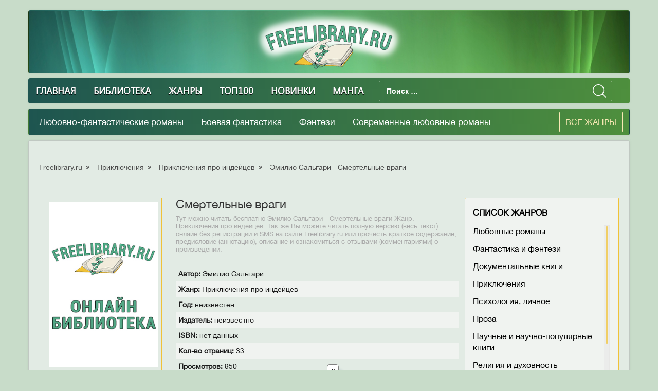

--- FILE ---
content_type: text/html; charset=UTF-8
request_url: https://freelibrary.ru/book-23141-emilio-salgari-smertelnye-vragi
body_size: 25742
content:
<!DOCTYPE html>
<html lang="ru-RU">
<head>
    <meta charset="UTF-8">
    <meta http-equiv="X-UA-Compatible" content="IE=edge">
    <meta name="csrf-param" content="_csrf-frontend">
    <meta name="csrf-token" content="HqdTxhZnMTlNwVtGmv821TTraNUpm3a7-ubZ9DlCJntp4DufYgFSShi3EAr4pwPmGYRav2LsD-2y04m1fylvQg==">
    <title>Эмилио Сальгари - Смертельные враги читать онлайн бесплатно - Freelibrary.ru</title>
    <meta name="description" content="Читать книги онлайн — Эмилио Сальгари - Смертельные враги, бесплатно и без регистрации. Онлайн библиотека Freelibrary.ru">
<meta name="keywords" content="Эмилио Сальгари - Смертельные враги,книга,читать,онлайн">
<meta name="robots" content="index,follow">
<meta property="og:title" content="Эмилио Сальгари - Смертельные враги читать онлайн бесплатно - Freelibrary.ru">
<meta property="og:site_name" content="Freelibrary.ru">
<meta property="og:url" content="https://freelibrary.ru/book-23141-emilio-salgari-smertelnye-vragi">
<meta property="og:type" content="books.book">
<meta property="og:locale" content="ru_RU">
<meta property="og:description" content="Читать книги онлайн — Эмилио Сальгари - Смертельные враги, бесплатно и без регистрации. Онлайн библиотека Freelibrary.ru">
<meta property="og:image" content="https://freelibrary.ru/uploads/posts/books/no-image.jpg">
<meta property="twitter:card" content="summary_large_image">
<meta property="twitter:title" content="Эмилио Сальгари - Смертельные враги читать онлайн бесплатно - Freelibrary.ru">
<meta property="twitter:description" content="Читать книги онлайн — Эмилио Сальгари - Смертельные враги, бесплатно и без регистрации. Онлайн библиотека Freelibrary.ru">
<meta property="twitter:image" content="https://freelibrary.ru/uploads/posts/books/no-image.jpg">
<link href="https://freelibrary.ru/book-23141-emilio-salgari-smertelnye-vragi" rel="canonical">
<link href="/assets/48822b0e/css/comment.css" rel="stylesheet">
<link href="/assets/1f358897/css/bootstrap.css" rel="stylesheet">
<link href="https://maxcdn.bootstrapcdn.com/font-awesome/latest/css/font-awesome.min.css" rel="stylesheet">
<link href="/css/fontawesome-stars.css" rel="stylesheet">
<link href="/css/owl.carousel.min.css" rel="stylesheet">
<link href="/css/jquery.mCustomScrollbar.css" rel="stylesheet">
<link href="/css/main.css?1.2" rel="stylesheet">    <meta name="viewport" content="width=device-width, initial-scale=1.0, user-scalable=no">
    <script src="https://use.fontawesome.com/6eebe0124d.js"></script>    
    <link href="https://fonts.googleapis.com/css?family=Open+Sans" rel="stylesheet">   
    <link rel="apple-touch-icon" sizes="57x57" href="/img/apple-icon-57x57.png">
    <link rel="apple-touch-icon" sizes="60x60" href="/img/apple-icon-60x60.png">
    <link rel="apple-touch-icon" sizes="72x72" href="/img/apple-icon-72x72.png">
    <link rel="apple-touch-icon" sizes="76x76" href="/img/apple-icon-76x76.png">
    <link rel="apple-touch-icon" sizes="114x114" href="/img/apple-icon-114x114.png">
    <link rel="apple-touch-icon" sizes="120x120" href="/img/apple-icon-120x120.png">
    <link rel="apple-touch-icon" sizes="144x144" href="/img/apple-icon-144x144.png">
    <link rel="apple-touch-icon" sizes="152x152" href="/img/apple-icon-152x152.png">
    <link rel="apple-touch-icon" sizes="180x180" href="/img/apple-icon-180x180.png">
    <link rel="icon" type="image/png" sizes="192x192"  href="/img/android-icon-192x192.png">
    <link rel="icon" type="image/png" sizes="32x32" href="/img/favicon-32x32.png">
    <link rel="icon" type="image/png" sizes="96x96" href="/img/favicon-96x96.png">
    <link rel="icon" type="image/png" sizes="16x16" href="/img/favicon-16x16.png">
    <link rel="manifest" href="/img/manifest.json">
    <meta name="msapplication-TileColor" content="#ffffff">
    <meta name="msapplication-TileImage" content="/img/ms-icon-144x144.png">
    <meta name="theme-color" content="#ffffff">
    <meta name="google-site-verification" content="4LlkR2EJu61Ybf3wl8cHEd6W5SgSkV5au8HkOhaRM6w" />
    <meta name="yandex-verification" content="dd93a7c856deaf4b" />
    <script>if(window.location.hostname!='freelibrary.ru'){var path=window.location.pathname;window.location.replace("https://freelibrary.ru"+path);}</script>
    <script async src="//pagead2.googlesyndication.com/pagead/js/adsbygoogle.js"></script>
    <script>
         (adsbygoogle = window.adsbygoogle || []).push({
              google_ad_client: "ca-pub-5698857091572923",
              enable_page_level_ads: true
         });
    </script>
    <script async src="https://securepubads.g.doubleclick.net/tag/js/gpt.js"></script>
    <script>window.googletag=window.googletag||{cmd:[]},googletag.cmd.push(function(){var e=googletag.sizeMapping().addSize([992,0],[[1130,292],[970,250],[980,120],[980,90],[970,90],[728,90]]).addSize([768,0],[[728,90]]).addSize([320,0],[[336,280],[300,250],[250,250],[320,100],[300,100],[300,75],[320,50]]).addSize([0,0],[[320,50]]).build(),d=googletag.sizeMapping().addSize([992,0],[[1130,292],[970,250],[980,120],[980,90],[970,90],[728,90]]).addSize([768,0],[[728,90]]).addSize([320,0],[[336,280],[300,250],[250,250],[320,100],[300,100],[300,75],[320,50]]).addSize([0,0],[[320,50]]).build(),i=googletag.sizeMapping().addSize([992,0],[[300,600],[240,600],[160,600],[240,400]]).addSize([0,0],[]).build(),g=googletag.sizeMapping().addSize([992,0],[[770,280],[728,90]]).addSize([768,0],[[728,90]]).addSize([320,0],[[336,280],[300,250],[250,250],[320,100],[300,100],[300,75],[320,50]]).addSize([0,0],[[320,50]]).build(),a=googletag.sizeMapping().addSize([992,0],[[770,280],[728,90]]).addSize([768,0],[[728,90]]).addSize([320,0],[[336,280],[300,250],[250,250],[320,100],[300,100],[300,75],[320,50]]).addSize([0,0],[[320,50]]).build(),o=googletag.sizeMapping().addSize([992,0],[[980,90],[970,90],[728,90]]).addSize([768,0],[[728,90]]).addSize([320,0],[[300,75],[320,50],[300,50]]).addSize([0,0],[]).build();googletag.defineSlot("/21635236099/freelibrary.ru/Top",[[1130,292],[970,250],[980,120],[980,90],[970,90],[728,90],[336,280],[300,250],[250,250],[320,100],[300,100],[300,75],[320,50]],"div-gpt-ad-top").defineSizeMapping(e).addService(googletag.pubads()),googletag.defineSlot("/21635236099/freelibrary.ru/Bot",[[1130,292],[970,250],[980,120],[980,90],[970,90],[728,90],[336,280],[300,250],[250,250],[320,100],[300,100],[300,75],[320,50]],"div-gpt-ad-bot").defineSizeMapping(d).addService(googletag.pubads()),googletag.defineSlot("/21635236099/freelibrary.ru/Sidebar",[[300,600],[240,600],[160,600],[240,400]],"div-gpt-ad-sidebar").defineSizeMapping(i).addService(googletag.pubads()),googletag.defineSlot("/21635236099/freelibrary.ru/Feed1",[[770,280],[728,90],[336,280],[300,250],[250,250],[320,100],[300,100],[300,75],[320,50]],"div-gpt-ad-feed1").defineSizeMapping(g).addService(googletag.pubads()),googletag.defineSlot("/21635236099/freelibrary.ru/Feed2",[[770,280],[728,90],[336,280],[300,250],[250,250],[320,100],[300,100],[300,75],[320,50]],"div-gpt-ad-feed2").defineSizeMapping(a).addService(googletag.pubads()),googletag.defineSlot("/21635236099/freelibrary.ru/Stick",[[980,90],[970,90],[728,90],[300,75],[300,50],[320,50]],"div-gpt-ad-stick").defineSizeMapping(o).addService(googletag.pubads()),googletag.pubads().enableSingleRequest(),googletag.pubads().collapseEmptyDivs(),googletag.enableServices()})</script>
    <script>window.googletag=window.googletag||{cmd:[]};var interstitialSlot;googletag.cmd.push(function(){(interstitialSlot=googletag.defineOutOfPageSlot("/21635236099/freelibrary.ru/M_Interstitial",googletag.enums.OutOfPageFormat.INTERSTITIAL))&&interstitialSlot.addService(googletag.pubads()),googletag.pubads().enableSingleRequest(),googletag.pubads().collapseEmptyDivs(),googletag.enableServices()})</script>
    <div class="js-relap-anchor" data-relap-id="8wzzIuMju3GLv1FR"></div></head>
<body class="wrapper">
    <script type="text/javascript" async src="https://relap.io/v7/relap.js" data-relap-token="-CRdU2Lmg36Dh4KH"></script>
    <!-- Header -->
    <header class="header">
        <div class="container">
            <div class="header-inner clearfix">
                <a class="logo" href="/">
                    <img src="/img/freelibrary-logo.png" alt="Читать онлайн бесплатно FREELIBRARY.RU" title="Онлайн библиотека Freelibrary.ru">
                </a>
            </div>
        </div>
    </header>    
    <nav class="navigation">
        <button class="hamburger">
            <svg enable-background="new 0 0 24 24" height="24px" id="Layer_1" version="1.1" viewBox="0 0 24 24" width="24px" xml:space="preserve" xmlns="http://www.w3.org/2000/svg" xmlns:xlink="http://www.w3.org/1999/xlink"><g><g><path d="M23.244,17.009H0.75c-0.413,0-0.75,0.36-0.75,0.801v3.421C0,21.654,0.337,22,0.75,22h22.494c0.414,0,0.75-0.346,0.75-0.77    V17.81C23.994,17.369,23.658,17.009,23.244,17.009z M23.244,9.009H0.75C0.337,9.009,0,9.369,0,9.81v3.421    c0,0.424,0.337,0.769,0.75,0.769h22.494c0.414,0,0.75-0.345,0.75-0.769V9.81C23.994,9.369,23.658,9.009,23.244,9.009z     M23.244,1.009H0.75C0.337,1.009,0,1.369,0,1.81V5.23c0,0.423,0.337,0.769,0.75,0.769h22.494c0.414,0,0.75-0.346,0.75-0.769V1.81    C23.994,1.369,23.658,1.009,23.244,1.009z"/></g></g></svg>
        </button>  
        <ul class="menu" data="menu"><li><a href="/">Главная</a></li>
<li><a href="/biblioteka">Библиотека</a></li>
<li><a href="/genres">Жанры</a></li>
<li><a href="/top100">Топ100</a></li>
<li><a href="/news">Новинки</a></li>
<li><a href="https://mangalib.club" title="Манга читаем онлайн" target="_blank">Манга</a></li></ul> 
        <form method="get" id="searchform" class="search" action="/search/" role="search">                        
            <input type="search" name="s" placeholder="Поиск …" required="">
            <input type="submit" value="" class="butt" id="button-search">
            <svg version="1.1" id="Capa_1" xmlns="http://www.w3.org/2000/svg" xmlns:xlink="http://www.w3.org/1999/xlink" x="0px" y="0px"
                 viewBox="0 0 451 451" style="enable-background:new 0 0 451 451;" xml:space="preserve">
            <g>
            <path d="M447.05,428l-109.6-109.6c29.4-33.8,47.2-77.9,47.2-126.1C384.65,86.2,298.35,0,192.35,0C86.25,0,0.05,86.3,0.05,192.3
                  s86.3,192.3,192.3,192.3c48.2,0,92.3-17.8,126.1-47.2L428.05,447c2.6,2.6,6.1,4,9.5,4s6.9-1.3,9.5-4
                  C452.25,441.8,452.25,433.2,447.05,428z M26.95,192.3c0-91.2,74.2-165.3,165.3-165.3c91.2,0,165.3,74.2,165.3,165.3
                  s-74.1,165.4-165.3,165.4C101.15,357.7,26.95,283.5,26.95,192.3z"/>
            </g>                    
            </svg>
        </form>
    </nav>  
     
    <div class="container popular-genres">        
        <div class="popgenres-list">
            <a href="/biblioteka/love-/ljubovno-fantasticheskie-romany">Любовно-фантастические романы</a>
            <a href="/biblioteka/fantastika-i-fjentezi/boevaja-fantastika">Боевая фантастика</a>
            <a href="/biblioteka/fantastika-i-fjentezi/fjentezi">Фэнтези</a></li>
            <a href="/biblioteka/love-/sovremennye-ljubovnye-romany">Современные любовные романы</a>
        </div>
        <div class="modal-oll-cat">
            <p>Все жанры</p>
        </div>
    </div>
    <div class="modal-wrap">
                    <div class="modal-box">
                        <div class="modal-title">Все жанры<i class="fa fa-times close"></i></div>
                        <ul class="modal-inner"><li class="cat-title">
                                            <a href="/biblioteka/love-">Любовные романы</a>
                                            <ul class="cat"><li><a href="/biblioteka/love-/love-erotica">Эротика</a></li><li><a href="/biblioteka/love-/sovremennye-ljubovnye-romany">Современные любовные романы</a></li><li><a href="/biblioteka/love-/istoricheskie-ljubovnye-romany">Исторические любовные романы</a></li><li><a href="/biblioteka/love-/ostrosjuzhetnye-ljubovnye-romany">Остросюжетные любовные романы</a></li><li><a href="/biblioteka/love-/ljubovno-fantasticheskie-romany">Любовно-фантастические романы</a></li><li><a href="/biblioteka/love-/korotkie-ljubovnye-romany">Короткие любовные романы</a></li><li><a href="/biblioteka/love-/love">love</a></li><li><a href="/biblioteka/love-/zarubezhnye-lyubovnye-romany">Зарубежные любовные романы</a></li><li><a href="/biblioteka/love-/roman">Роман</a></li><li><a href="/biblioteka/love-/porno">Порно</a></li><li><a href="/biblioteka/love-/prochie-lubovnye-romany">Прочие любовные романы</a></li><li><a href="/biblioteka/love-/slesh">Слеш</a></li><li><a href="/biblioteka/love-/femslesh">Фемслеш</a></li></ul>
                                    </li><li class="cat-title">
                                            <a href="/biblioteka/fantastika-i-fjentezi">Фантастика и фэнтези</a>
                                            <ul class="cat"><li><a href="/biblioteka/fantastika-i-fjentezi/nauchnaja-fantastika">Научная Фантастика</a></li><li><a href="/biblioteka/fantastika-i-fjentezi/fjentezi">Фэнтези</a></li><li><a href="/biblioteka/fantastika-i-fjentezi/boevaja-fantastika">Боевая фантастика</a></li><li><a href="/biblioteka/fantastika-i-fjentezi/alternativnaja-istorija">Альтернативная история</a></li><li><a href="/biblioteka/fantastika-i-fjentezi/kosmicheskaja-fantastika">Космическая фантастика</a></li><li><a href="/biblioteka/fantastika-i-fjentezi/geroicheskaja-fantastika">Героическая фантастика</a></li><li><a href="/biblioteka/fantastika-i-fjentezi/detektivnaja-fantastika">Детективная фантастика</a></li><li><a href="/biblioteka/fantastika-i-fjentezi/socialno-psihologicheskaja">Социально-психологическая</a></li><li><a href="/biblioteka/fantastika-i-fjentezi/jepicheskaja-fantastika">Эпическая фантастика</a></li><li><a href="/biblioteka/fantastika-i-fjentezi/uzhasy-i-mistika">Ужасы и Мистика</a></li><li><a href="/biblioteka/fantastika-i-fjentezi/sf-fantasy-city">Городское фентези</a></li><li><a href="/biblioteka/fantastika-i-fjentezi/sf-cyberpunk">Киберпанк</a></li><li><a href="/biblioteka/fantastika-i-fjentezi/sf-humor">Юмористическая фантастика</a></li><li><a href="/biblioteka/fantastika-i-fjentezi/fantasy-fight">Боевое фэнтези</a></li><li><a href="/biblioteka/fantastika-i-fjentezi/historical-fantasy">Историческое фэнтези</a></li><li><a href="/biblioteka/fantastika-i-fjentezi/foreign-fantasy">Иностранное фэнтези</a></li><li><a href="/biblioteka/fantastika-i-fjentezi/sf-mystic">Мистика</a></li><li><a href="/biblioteka/fantastika-i-fjentezi/magician-book">Книги магов</a></li><li><a href="/biblioteka/fantastika-i-fjentezi/romance-sf">Романтическая фантастика</a></li><li><a href="/biblioteka/fantastika-i-fjentezi/popadanec">Попаданцы</a></li><li><a href="/biblioteka/fantastika-i-fjentezi/sf-etc">Разная фантастика</a></li><li><a href="/biblioteka/fantastika-i-fjentezi/fairy-fantasy">Разное фэнтези</a></li><li><a href="/biblioteka/fantastika-i-fjentezi/litrpg">LitRPG</a></li><li><a href="/biblioteka/fantastika-i-fjentezi/love-fantasy">Любовное фэнтези</a></li><li><a href="/biblioteka/fantastika-i-fjentezi/foreign-sf">Зарубежная фантастика</a></li><li><a href="/biblioteka/fantastika-i-fjentezi/sf-postapocalyptic">Постапокалипсис</a></li><li><a href="/biblioteka/fantastika-i-fjentezi/romance-fantasy">Романтическое фэнтези</a></li><li><a href="/biblioteka/fantastika-i-fjentezi/fantasy-alt-hist">Историческая фантастика</a></li><li><a href="/biblioteka/fantastika-i-fjentezi/russian-fantasy">Русское фэнтези</a></li><li><a href="/biblioteka/fantastika-i-fjentezi/city-fantasy">Городская фантастика</a></li><li><a href="/biblioteka/fantastika-i-fjentezi/goticheskiy-roman">Готический роман</a></li><li><a href="/biblioteka/fantastika-i-fjentezi/ironicheskaya-fantastika">Ироническая фантастика</a></li><li><a href="/biblioteka/fantastika-i-fjentezi/ironicheskoe-fentezi">Ироническое фэнтези</a></li><li><a href="/biblioteka/fantastika-i-fjentezi/kosmoopera">Космоопера</a></li><li><a href="/biblioteka/fantastika-i-fjentezi/nenauchnaya-fantastika">Ненаучная фантастика</a></li><li><a href="/biblioteka/fantastika-i-fjentezi/skazochnaya-fantastika">Сказочная фантастика</a></li><li><a href="/biblioteka/fantastika-i-fjentezi/socialno-filosofskaya-fantastika%C2%A0">Социально-философская фантастика </a></li><li><a href="/biblioteka/fantastika-i-fjentezi/stimpank">Стимпанк</a></li><li><a href="/biblioteka/fantastika-i-fjentezi/tehnofntezi">Технофэнтези</a></li></ul>
                                    </li><li class="cat-title">
                                            <a href="/biblioteka/dokumentalnye-knigi">Документальные книги</a>
                                            <ul class="cat"><li><a href="/biblioteka/dokumentalnye-knigi/biografii-i-memuary">Биографии и Мемуары</a></li><li><a href="/biblioteka/dokumentalnye-knigi/prochaja-dokumentalnaja-literatura">Прочая документальная литература</a></li><li><a href="/biblioteka/dokumentalnye-knigi/nonf-publicism">Публицистика</a></li><li><a href="/biblioteka/dokumentalnye-knigi/nonf-criticism">Критика</a></li><li><a href="/biblioteka/dokumentalnye-knigi/design">Искусство и Дизайн</a></li><li><a href="/biblioteka/dokumentalnye-knigi/voennaya-dokumentalistika">Военная документалистика</a></li></ul>
                                    </li><li class="cat-title">
                                            <a href="/biblioteka/prikljuchenija">Приключения</a>
                                            <ul class="cat"><li><a href="/biblioteka/prikljuchenija/istoricheskie-prikljuchenija">Исторические приключения</a></li><li><a href="/biblioteka/prikljuchenija/prochie-prikljuchenija">Прочие приключения</a></li><li><a href="/biblioteka/prikljuchenija/adv-maritime">Морские приключения</a></li><li><a href="/biblioteka/prikljuchenija/adv-geo">Путешествия и география</a></li><li><a href="/biblioteka/prikljuchenija/adv-animal">Природа и животные</a></li><li><a href="/biblioteka/prikljuchenija/adv-western">Вестерн</a></li><li><a href="/biblioteka/prikljuchenija/adv-indian">Приключения про индейцев</a></li><li><a href="/biblioteka/prikljuchenija/zarubezhnye-priklyucheniya">Зарубежные приключения</a></li></ul>
                                    </li><li class="cat-title">
                                            <a href="/biblioteka/psihologija-lichnoe">Психология, личное</a>
                                            <ul class="cat"></ul>
                                    </li><li class="cat-title">
                                            <a href="/biblioteka/proza">Проза</a>
                                            <ul class="cat"><li><a href="/biblioteka/proza/klassicheskaja-proza">Классическая проза</a></li><li><a href="/biblioteka/proza/sovremennaja-proza">Современная проза</a></li><li><a href="/biblioteka/proza/sovetskaja-klassicheskaja-proza">Советская классическая проза</a></li><li><a href="/biblioteka/proza/prose-rus-classic">Русская классическая проза</a></li><li><a href="/biblioteka/proza/prose-history">Историческая проза</a></li><li><a href="/biblioteka/proza/proce">Зарубежная классика</a></li><li><a href="/biblioteka/proza/prose">Проза</a></li><li><a href="/biblioteka/proza/prose-military">О войне</a></li><li><a href="/biblioteka/proza/prose-counter">Контркультура</a></li><li><a href="/biblioteka/proza/prose-sentimental">Сентиментальная проза</a></li><li><a href="/biblioteka/proza/russian-contemporary">Русская современная проза</a></li><li><a href="/biblioteka/proza/foreign-contemporary">Зарубежная современная проза</a></li><li><a href="/biblioteka/proza/short-story">Рассказы</a></li><li><a href="/biblioteka/proza/narrative">Повести</a></li><li><a href="/biblioteka/proza/essay">Эссе</a></li><li><a href="/biblioteka/proza/sketch">Очерки</a></li><li><a href="/biblioteka/proza/aphorisms">Афоризмы</a></li><li><a href="/biblioteka/proza/antisovetskaya-literatura">Антисоветская литература</a></li><li><a href="/biblioteka/proza/magicheskiy-realizm">Магический реализм</a></li><li><a href="/biblioteka/proza/novella">Новелла</a></li><li><a href="/biblioteka/proza/semeynyy-roman-semeynaya-saga">Семейный роман/Семейная сага</a></li><li><a href="/biblioteka/proza/feeriya">Феерия</a></li><li><a href="/biblioteka/proza/pistolyarnaya-proza">Эпистолярная проза</a></li><li><a href="/biblioteka/proza/epopeya">Эпопея</a></li><li><a href="/biblioteka/proza/raznoe">Разное</a></li></ul>
                                    </li><li class="cat-title">
                                            <a href="/biblioteka/nauchnye-i-nauchno-populjarnye-knigi">Научные и научно-популярные книги</a>
                                            <ul class="cat"><li><a href="/biblioteka/nauchnye-i-nauchno-populjarnye-knigi/istorija">История</a></li><li><a href="/biblioteka/nauchnye-i-nauchno-populjarnye-knigi/sci-politics">Политика</a></li><li><a href="/biblioteka/nauchnye-i-nauchno-populjarnye-knigi/science">Прочая научная литература</a></li><li><a href="/biblioteka/nauchnye-i-nauchno-populjarnye-knigi/sci-psychology">Психология</a></li><li><a href="/biblioteka/nauchnye-i-nauchno-populjarnye-knigi/sci-religion">Религиоведение</a></li><li><a href="/biblioteka/nauchnye-i-nauchno-populjarnye-knigi/sci-business">Деловая литература</a></li><li><a href="/biblioteka/nauchnye-i-nauchno-populjarnye-knigi/sci-culture">Культурология</a></li><li><a href="/biblioteka/nauchnye-i-nauchno-populjarnye-knigi/sci-juris">Юриспруденция</a></li><li><a href="/biblioteka/nauchnye-i-nauchno-populjarnye-knigi/sci-tech">Техническая литература</a></li><li><a href="/biblioteka/nauchnye-i-nauchno-populjarnye-knigi/sci-medicine">Медицина</a></li><li><a href="/biblioteka/nauchnye-i-nauchno-populjarnye-knigi/sci-linguistic">Языкознание</a></li><li><a href="/biblioteka/nauchnye-i-nauchno-populjarnye-knigi/sci-popular">Научпоп</a></li><li><a href="/biblioteka/nauchnye-i-nauchno-populjarnye-knigi/sci-math">Математика</a></li><li><a href="/biblioteka/nauchnye-i-nauchno-populjarnye-knigi/sci-philology">Филология</a></li><li><a href="/biblioteka/nauchnye-i-nauchno-populjarnye-knigi/sci-radio">Радиотехника</a></li><li><a href="/biblioteka/nauchnye-i-nauchno-populjarnye-knigi/sci-transport">Транспорт, военная техника</a></li><li><a href="/biblioteka/nauchnye-i-nauchno-populjarnye-knigi/sci-biology">Биология</a></li><li><a href="/biblioteka/nauchnye-i-nauchno-populjarnye-knigi/foreign-language">Иностранные языки</a></li><li><a href="/biblioteka/nauchnye-i-nauchno-populjarnye-knigi/pedagogy-book">Воспитание детей, педагогика</a></li><li><a href="/biblioteka/nauchnye-i-nauchno-populjarnye-knigi/foreign-edu">Образовательная литература</a></li><li><a href="/biblioteka/nauchnye-i-nauchno-populjarnye-knigi/history-europe">История Европы</a></li><li><a href="/biblioteka/nauchnye-i-nauchno-populjarnye-knigi/sci-phys">Физика</a></li><li><a href="/biblioteka/nauchnye-i-nauchno-populjarnye-knigi/psy-theraphy">Психотерапия</a></li><li><a href="/biblioteka/nauchnye-i-nauchno-populjarnye-knigi/sci-pedagogy">Педагогика</a></li><li><a href="/biblioteka/nauchnye-i-nauchno-populjarnye-knigi/sociology-book">Социология</a></li><li><a href="/biblioteka/nauchnye-i-nauchno-populjarnye-knigi/geography-book">География</a></li><li><a href="/biblioteka/nauchnye-i-nauchno-populjarnye-knigi/psy-childs">Детская психология</a></li><li><a href="/biblioteka/nauchnye-i-nauchno-populjarnye-knigi/upbringing-book">Беременность, ожидание детей</a></li><li><a href="/biblioteka/nauchnye-i-nauchno-populjarnye-knigi/sci-social-studies">Науки: разное</a></li><li><a href="/biblioteka/nauchnye-i-nauchno-populjarnye-knigi/sci-geo">География</a></li><li><a href="/biblioteka/nauchnye-i-nauchno-populjarnye-knigi/sci-cosmos">Науки о космосе</a></li><li><a href="/biblioteka/nauchnye-i-nauchno-populjarnye-knigi/sci-zoo">Зоология</a></li><li><a href="/biblioteka/nauchnye-i-nauchno-populjarnye-knigi/architecture-book">Архитектура</a></li><li><a href="/biblioteka/nauchnye-i-nauchno-populjarnye-knigi/sci-chem">Химия</a></li><li><a href="/biblioteka/nauchnye-i-nauchno-populjarnye-knigi/astrology">Астрология</a></li><li><a href="/biblioteka/nauchnye-i-nauchno-populjarnye-knigi/sci-medicine-alternative">Альтернативная медицина</a></li><li><a href="/biblioteka/nauchnye-i-nauchno-populjarnye-knigi/outdoors-fauna">О животных</a></li><li><a href="/biblioteka/nauchnye-i-nauchno-populjarnye-knigi/analiticheskaya-himiya">Аналитическая химия</a></li><li><a href="/biblioteka/nauchnye-i-nauchno-populjarnye-knigi/biofizika">Биофизика</a></li><li><a href="/biblioteka/nauchnye-i-nauchno-populjarnye-knigi/biohimiya">Биохимия</a></li><li><a href="/biblioteka/nauchnye-i-nauchno-populjarnye-knigi/botanika">Ботаника</a></li><li><a href="/biblioteka/nauchnye-i-nauchno-populjarnye-knigi/veterinariya">Ветеринария</a></li><li><a href="/biblioteka/nauchnye-i-nauchno-populjarnye-knigi/gosudarstvo-i-pravo">Государство и право</a></li><li><a href="/biblioteka/nauchnye-i-nauchno-populjarnye-knigi/literaturovedenie">Литературоведение</a></li><li><a href="/biblioteka/nauchnye-i-nauchno-populjarnye-knigi/obschestvoznanie">Обществознание </a></li><li><a href="/biblioteka/nauchnye-i-nauchno-populjarnye-knigi/organicheskaya-himiya">Органическая химия</a></li><li><a href="/biblioteka/nauchnye-i-nauchno-populjarnye-knigi/referaty">Рефераты</a></li><li><a href="/biblioteka/nauchnye-i-nauchno-populjarnye-knigi/uchebniki">Учебники</a></li><li><a href="/biblioteka/nauchnye-i-nauchno-populjarnye-knigi/fizicheskaya-himiya">Физическая химия </a></li><li><a href="/biblioteka/nauchnye-i-nauchno-populjarnye-knigi/shpargalki">Шпаргалки</a></li><li><a href="/biblioteka/nauchnye-i-nauchno-populjarnye-knigi/ekologiya">Экология</a></li><li><a href="/biblioteka/nauchnye-i-nauchno-populjarnye-knigi/zarubezhnaya-psikhologiya">Зарубежная психология</a></li><li><a href="/biblioteka/nauchnye-i-nauchno-populjarnye-knigi/zarubezhnaya-publicistika">Зарубежная публицистика</a></li><li><a href="/biblioteka/nauchnye-i-nauchno-populjarnye-knigi/metallurgiya">Металлургия</a></li></ul>
                                    </li><li class="cat-title">
                                            <a href="/biblioteka/religija-i-duhovnost">Религия и духовность</a>
                                            <ul class="cat"><li><a href="/biblioteka/religija-i-duhovnost/jezoterika">Эзотерика</a></li><li><a href="/biblioteka/religija-i-duhovnost/samosovershenstvovanie">Самосовершенствование</a></li><li><a href="/biblioteka/religija-i-duhovnost/religion-rel">Религия</a></li><li><a href="/biblioteka/religija-i-duhovnost/religion-christianity">Религия: христианство</a></li><li><a href="/biblioteka/religija-i-duhovnost/religion-budda">Буддизм</a></li><li><a href="/biblioteka/religija-i-duhovnost/chris-pravoslavie">Православие</a></li><li><a href="/biblioteka/religija-i-duhovnost/religion-islam">Религия: ислам</a></li><li><a href="/biblioteka/religija-i-duhovnost/religion-protestantism">Религия: протестантизм</a></li><li><a href="/biblioteka/religija-i-duhovnost/religion-judaism">Религия: иудаизм</a></li><li><a href="/biblioteka/religija-i-duhovnost/religion-spirituality">Религии: разное</a></li><li><a href="/biblioteka/religija-i-duhovnost/religion-occult">Религия: окультизм</a></li><li><a href="/biblioteka/religija-i-duhovnost/religion-hinduism">Индуизм</a></li><li><a href="/biblioteka/religija-i-duhovnost/religion-paganism">Язычество, паганизм</a></li><li><a href="/biblioteka/religija-i-duhovnost/foreign-religion">Зарубежная религиозная литература и эзотерика</a></li><li><a href="/biblioteka/religija-i-duhovnost/religion-katolicizm">Религии: католицизм</a></li><li><a href="/biblioteka/religija-i-duhovnost/prochaya-religioznaya-literatura">Прочая религиозная литература</a></li><li><a href="/biblioteka/religija-i-duhovnost/hiromantiya">Хиромантия</a></li></ul>
                                    </li><li class="cat-title">
                                            <a href="/biblioteka/detektivy-i-trillery">Детективы и Триллеры</a>
                                            <ul class="cat"><li><a href="/biblioteka/detektivy-i-trillery/ironicheskij-detektiv">Иронический детектив</a></li><li><a href="/biblioteka/detektivy-i-trillery/det-crime">Криминальный детектив</a></li><li><a href="/biblioteka/detektivy-i-trillery/det-classic">Классический детектив</a></li><li><a href="/biblioteka/detektivy-i-trillery/detective">Детектив</a></li><li><a href="/biblioteka/detektivy-i-trillery/thriller">Триллер</a></li><li><a href="/biblioteka/detektivy-i-trillery/det-history">Исторический детектив</a></li><li><a href="/biblioteka/detektivy-i-trillery/det-police">Полицейский детектив</a></li><li><a href="/biblioteka/detektivy-i-trillery/det-espionage">Шпионский детектив</a></li><li><a href="/biblioteka/detektivy-i-trillery/det-action">Боевик</a></li><li><a href="/biblioteka/detektivy-i-trillery/det-maniac">Маньяки</a></li><li><a href="/biblioteka/detektivy-i-trillery/det-political">Политический детектив</a></li><li><a href="/biblioteka/detektivy-i-trillery/det-hard">Крутой детектив</a></li><li><a href="/biblioteka/detektivy-i-trillery/foreign-detective">Иностранный детектив</a></li><li><a href="/biblioteka/detektivy-i-trillery/damskiy-detektivnyy-roman">Дамский детективный роман</a></li><li><a href="/biblioteka/detektivy-i-trillery/medicinskiy-triller">Медицинский триллер</a></li><li><a href="/biblioteka/detektivy-i-trillery/tehno-triller">Техно триллер</a></li><li><a href="/biblioteka/detektivy-i-trillery/uridicheskiy-triller">Юридический триллер</a></li><li><a href="/biblioteka/detektivy-i-trillery/zarubezhnye-boeviki">Зарубежные боевики</a></li></ul>
                                    </li><li class="cat-title">
                                            <a href="/biblioteka/busines-">Бизнес</a>
                                            <ul class="cat"><li><a href="/biblioteka/busines-/personal-finance">Личные финансы</a></li><li><a href="/biblioteka/busines-/economics">Экономика</a></li><li><a href="/biblioteka/busines-/popular-business">О бизнесе популярно</a></li><li><a href="/biblioteka/busines-/management">Управление, подбор персонала</a></li><li><a href="/biblioteka/busines-/marketing">Маркетинг, PR, реклама</a></li><li><a href="/biblioteka/busines-/small-business">Малый бизнес</a></li><li><a href="/biblioteka/busines-/job-hunting">Поиск работы</a></li><li><a href="/biblioteka/busines-/foreign-business">Бизнес</a></li><li><a href="/biblioteka/busines-/banking">Банковское дело</a></li><li><a href="/biblioteka/busines-/stock">Ценные бумаги и инвестиции</a></li><li><a href="/biblioteka/busines-/org-behavior">Корпоративная культура, бизнес</a></li><li><a href="/biblioteka/busines-/paper-work">Делопроизводство, офис</a></li><li><a href="/biblioteka/busines-/buhuchet-i-audit">Бухучет и аудит</a></li><li><a href="/biblioteka/busines-/gosudarstvennoe-i-municipalnoe-upravlenie">Государственное и муниципальное управление</a></li><li><a href="/biblioteka/busines-/zarubejnaya-delovaya-literatura">Зарубежная деловая литература</a></li><li><a href="/biblioteka/busines-/internet-biznes">Интернет-бизнес</a></li><li><a href="/biblioteka/busines-/kratkoe-soderjanie">Краткое содержание</a></li><li><a href="/biblioteka/busines-/lichnaya-ffektivnost%C2%A0">Личная эффективность </a></li><li><a href="/biblioteka/busines-/logistika">Логистика</a></li><li><a href="/biblioteka/busines-/menedjment">Менеджмент</a></li><li><a href="/biblioteka/busines-/menedjment-i-kadry">Менеджмент и кадры</a></li><li><a href="/biblioteka/busines-/oratorskoe-iskusstvo-ritorika">Ораторское искусство / риторика</a></li><li><a href="/biblioteka/busines-/peregovory">Переговоры</a></li><li><a href="/biblioteka/busines-/politicheskoe-upravlenie">Политическое управление</a></li><li><a href="/biblioteka/busines-/prodaji">Продажи</a></li><li><a href="/biblioteka/busines-/rabota-s-klientami">Работа с клиентами</a></li><li><a href="/biblioteka/busines-/taym-menedjment%C2%A0">Тайм-менеджмент </a></li><li><a href="/biblioteka/busines-/finansy">Финансы</a></li><li><a href="/biblioteka/busines-/torgovlya">Торговля</a></li><li><a href="/biblioteka/busines-/vneshnekonomicheskaya-deyatelnost">Внешнеэкономическая деятельность</a></li><li><a href="/biblioteka/busines-/kadrovyy-menedjment">Кадровый менеджмент</a></li></ul>
                                    </li><li class="cat-title">
                                            <a href="/biblioteka/detskaya-literatura">Детская литература</a>
                                            <ul class="cat"><li><a href="/biblioteka/detskaya-literatura/child-education">Детская образовательная литература</a></li><li><a href="/biblioteka/detskaya-literatura/child-tale">Сказка</a></li><li><a href="/biblioteka/detskaya-literatura/child-det">Детские остросюжетные</a></li><li><a href="/biblioteka/detskaya-literatura/child-prose">Детская проза</a></li><li><a href="/biblioteka/detskaya-literatura/child-sf">Детская фантастика</a></li><li><a href="/biblioteka/detskaya-literatura/children">Прочая детская литература</a></li><li><a href="/biblioteka/detskaya-literatura/child-adv">Детские приключения</a></li><li><a href="/biblioteka/detskaya-literatura/child-verse">Детские стихи</a></li><li><a href="/biblioteka/detskaya-literatura/detskiy-folklor">Детский фольклор</a></li><li><a href="/biblioteka/detskaya-literatura/kniga-igra">Книга-игра</a></li><li><a href="/biblioteka/detskaya-literatura/bukvari">Буквари</a></li><li><a href="/biblioteka/detskaya-literatura/vneklassnoe-chtenie">Внеклассное чтение</a></li><li><a href="/biblioteka/detskaya-literatura/detskaya-poznavatelnaya-i-razvivayushchaya-literat">Детская познавательная и развивающая литература</a></li><li><a href="/biblioteka/detskaya-literatura/detskie-detektivy">Детские детективы</a></li><li><a href="/biblioteka/detskaya-literatura/zarubezhnye-detskie-knigi">Зарубежные детские книги</a></li><li><a href="/biblioteka/detskaya-literatura/knigi-dlya-doshkolnikov">Книги для дошкольников</a></li><li><a href="/biblioteka/detskaya-literatura/knigi-dlya-podrostkov">Книги для подростков</a></li><li><a href="/biblioteka/detskaya-literatura/uchebnaya-literatura">Учебная литература</a></li><li><a href="/biblioteka/detskaya-literatura/shkolnye-uchebniki">Школьные учебники</a></li><li><a href="/biblioteka/detskaya-literatura/zagadki">Загадки</a></li></ul>
                                    </li><li class="cat-title">
                                            <a href="/biblioteka/humor-">Юмор</a>
                                            <ul class="cat"><li><a href="/biblioteka/humor-/humor-fantasy">Юмористическое фэнтези</a></li><li><a href="/biblioteka/humor-/humor-prose">Юмористическая проза</a></li><li><a href="/biblioteka/humor-/humor-verse">Юмористические стихи</a></li><li><a href="/biblioteka/humor-/humor">Прочий юмор</a></li><li><a href="/biblioteka/humor-/comedy">Драматургия</a></li><li><a href="/biblioteka/humor-/humor-anecdote">Анекдоты</a></li><li><a href="/biblioteka/humor-/satira">Сатира</a></li><li><a href="/biblioteka/humor-/komediya">Комедия</a></li><li><a href="/biblioteka/humor-/zarubezhnyj-yumor">Зарубежный юмор</a></li></ul>
                                    </li><li class="cat-title">
                                            <a href="/biblioteka/home-">Домоводство, Дом и семья</a>
                                            <ul class="cat"><li><a href="/biblioteka/home-/home-health">Здоровье</a></li><li><a href="/biblioteka/home-/home-sport">Спорт</a></li><li><a href="/biblioteka/home-/home-crafts">Хобби и ремесла</a></li><li><a href="/biblioteka/home-/home-cooking">Кулинария</a></li><li><a href="/biblioteka/home-/home-sex">Эротика, Секс</a></li><li><a href="/biblioteka/home-/home-pets">Домашние животные</a></li><li><a href="/biblioteka/home-/home">Прочее домоводство</a></li><li><a href="/biblioteka/home-/home-entertain">Развлечения</a></li><li><a href="/biblioteka/home-/home-diy">Сделай сам</a></li><li><a href="/biblioteka/home-/home-garden">Сад и огород</a></li><li><a href="/biblioteka/home-/psy-sex-and-family">Семейная психология</a></li><li><a href="/biblioteka/home-/foreign-home">Дом, семья</a></li><li><a href="/biblioteka/home-/interery">Интерьеры</a></li><li><a href="/biblioteka/home-/kollekcionirovanie">Коллекционирование</a></li><li><a href="/biblioteka/home-/domashnee-khozyajstvo">Домашнее хозяйство</a></li><li><a href="/biblioteka/home-/komnatnye-rasteniya">Комнатные растения</a></li><li><a href="/biblioteka/home-/otdykh-turizm">Отдых / туризм</a></li><li><a href="/biblioteka/home-/okhota">Охота</a></li><li><a href="/biblioteka/home-/remont-v-kvartire">Ремонт в квартире</a></li><li><a href="/biblioteka/home-/rybalka">Рыбалка</a></li><li><a href="/biblioteka/home-/fehn-shuj">Фэн-шуй</a></li></ul>
                                    </li><li class="cat-title">
                                            <a href="/biblioteka/antique-">Старинная литература</a>
                                            <ul class="cat"><li><a href="/biblioteka/antique-/antique-myths">Мифы. Легенды. Эпос</a></li><li><a href="/biblioteka/antique-/antique-european">Европейская старинная литература</a></li><li><a href="/biblioteka/antique-/antique-east">Древневосточная литература</a></li><li><a href="/biblioteka/antique-/antique-ant">Античная литература</a></li><li><a href="/biblioteka/antique-/antique-russian">Древнерусская литература</a></li><li><a href="/biblioteka/antique-/folklore">Фольклор</a></li><li><a href="/biblioteka/antique-/zarubezhnaya-starinnaya-literatura">Зарубежная старинная литература</a></li><li><a href="/biblioteka/antique-/prochaya-starinnaya-literatura">Прочая старинная литература</a></li></ul>
                                    </li><li class="cat-title">
                                            <a href="/biblioteka/ref-">Справочная литература</a>
                                            <ul class="cat"><li><a href="/biblioteka/ref-/ref-encyc">Энциклопедии</a></li><li><a href="/biblioteka/ref-/reference">Прочая справочная литература</a></li><li><a href="/biblioteka/ref-/ref-guide">Руководства</a></li><li><a href="/biblioteka/ref-/ref-dict">Словари</a></li><li><a href="/biblioteka/ref-/ref-ref">Справочники</a></li><li><a href="/biblioteka/ref-/zarubezhnaya-spravochnaya-literatura">Зарубежная справочная литература</a></li></ul>
                                    </li><li class="cat-title">
                                            <a href="/biblioteka/poetry-">Поэзия, Драматургия</a>
                                            <ul class="cat"><li><a href="/biblioteka/poetry-/dramaturgy">Драматургия</a></li><li><a href="/biblioteka/poetry-/poetry">Поэзия</a></li><li><a href="/biblioteka/poetry-/drama">Драма</a></li><li><a href="/biblioteka/poetry-/tragedy">Трагедия</a></li><li><a href="/biblioteka/poetry-/lyrics">Лирика</a></li><li><a href="/biblioteka/poetry-/theatre">Театр</a></li><li><a href="/biblioteka/poetry-/cinema-theatre">Кино, театр</a></li><li><a href="/biblioteka/poetry-/screenplays">Сценарии</a></li><li><a href="/biblioteka/poetry-/vaudeville">Водевиль</a></li><li><a href="/biblioteka/poetry-/basni">Басни</a></li><li><a href="/biblioteka/poetry-/verlibry">Верлибры</a></li><li><a href="/biblioteka/poetry-/vizualnaya-poeziya">Визуальная поэзия</a></li><li><a href="/biblioteka/poetry-/v-stikhakh">в стихах</a></li><li><a href="/biblioteka/poetry-/palindromy">Палиндромы</a></li><li><a href="/biblioteka/poetry-/pesennaya-poehziya">Песенная поэзия</a></li><li><a href="/biblioteka/poetry-/ehksperimentalnaya-poehziya">Экспериментальная поэзия</a></li><li><a href="/biblioteka/poetry-/ehpicheskaya-poehziya">Эпическая поэзия </a></li><li><a href="/biblioteka/poetry-/misteriya">Мистерия</a></li><li><a href="/biblioteka/poetry-/kinoscenarii">Киносценарии</a></li><li><a href="/biblioteka/poetry-/zarubezhnaya-dramaturgiya">Зарубежная драматургия</a></li><li><a href="/biblioteka/poetry-/zarubezhnaya-poehziya">Зарубежная поэзия</a></li></ul>
                                    </li><li class="cat-title">
                                            <a href="/biblioteka/comp-">Компьютеры и Интернет</a>
                                            <ul class="cat"><li><a href="/biblioteka/comp-/comp-soft">Программы</a></li><li><a href="/biblioteka/comp-/computers">Прочая околокомпьтерная литература</a></li><li><a href="/biblioteka/comp-/comp-programming">Программирование</a></li><li><a href="/biblioteka/comp-/comp-db">Базы данных</a></li><li><a href="/biblioteka/comp-/comp-www">Интернет</a></li><li><a href="/biblioteka/comp-/comp-hard">Компьютерное "железо"</a></li><li><a href="/biblioteka/comp-/comp-osnet">Программное обеспечение</a></li><li><a href="/biblioteka/comp-/cifrovaya-obrabotka-signalov">Цифровая обработка сигналов</a></li><li><a href="/biblioteka/comp-/zarubezhnaya-kompyuternaya-literatura">Зарубежная компьютерная литература</a></li></ul>
                                    </li><li class="cat-title">
                                            <a href="/biblioteka/other-literature">Разная литература</a>
                                            <ul class="cat"><li><a href="/biblioteka/other-literature/antique">Прочее</a></li><li><a href="/biblioteka/other-literature/fanfiction">Фанфик</a></li><li><a href="/biblioteka/other-literature/periodic">Периодические издания</a></li><li><a href="/biblioteka/other-literature/great-story">Великолепные истории</a></li><li><a href="/biblioteka/other-literature/aphorism-quote">Цитаты из афоризмов</a></li><li><a href="/biblioteka/other-literature/military-weapon">Военная техника, оружие</a></li><li><a href="/biblioteka/other-literature/geo-guides">Гиды, путеводители</a></li><li><a href="/biblioteka/other-literature/literature-19">Литература 19 века</a></li><li><a href="/biblioteka/other-literature/military-special">Военное</a></li><li><a href="/biblioteka/other-literature/military-history">Военная история</a></li><li><a href="/biblioteka/other-literature/beginning-authors">Начинающие авторы</a></li><li><a href="/biblioteka/other-literature/industries">Отраслевые издания</a></li><li><a href="/biblioteka/other-literature/military-arts">Боевые искусства</a></li><li><a href="/biblioteka/other-literature/foreign_contemporary">Современная зарубежная литература</a></li><li><a href="/biblioteka/other-literature/music">Музыка, музыканты</a></li><li><a href="/biblioteka/other-literature/music-dancing">Музыка, танцы</a></li><li><a href="/biblioteka/other-literature/literature">Современная литература</a></li><li><a href="/biblioteka/other-literature/gothic-novel">Готические новеллы</a></li><li><a href="/biblioteka/other-literature/cine">Кино</a></li><li><a href="/biblioteka/other-literature/auto-regulations">Авто и ПДД</a></li><li><a href="/biblioteka/other-literature/visual-arts">Визуальные искусства</a></li><li><a href="/biblioteka/other-literature/real-estate">Недвижимость</a></li><li><a href="/biblioteka/other-literature/specslujby">Спецслужбы</a></li><li><a href="/biblioteka/other-literature/gazety-i-jurnaly">Газеты и журналы</a></li><li><a href="/biblioteka/other-literature/izobrazitelnoe-iskusstvo-fotografiya%C2%A0">Изобразительное искусство, фотография </a></li><li><a href="/biblioteka/other-literature/nedopisannoe">Недописанное</a></li><li><a href="/biblioteka/other-literature/podrostkovaya-literatura">Подростковая литература</a></li><li><a href="/biblioteka/other-literature/shahmaty%C2%A0">Шахматы </a></li><li><a href="/biblioteka/other-literature/zarubezhnaya-literatura-o-kulture-i-iskusstve">Зарубежная литература о культуре и искусстве</a></li><li><a href="/biblioteka/other-literature/zarubezhnaya-obrazovatelnaya-literatura">Зарубежная образовательная литература</a></li><li><a href="/biblioteka/other-literature/zarubezhnaya-prikladnaya-literatura">Зарубежная прикладная литература</a></li><li><a href="/biblioteka/other-literature/istorii-iz-zhizni">Истории из жизни</a></li><li><a href="/biblioteka/other-literature/kultura-i-iskusstvo">Культура и искусство</a></li><li><a href="/biblioteka/other-literature/byliny">Былины</a></li><li><a href="/biblioteka/other-literature/poslovicy-pogovorki">Пословицы, поговорки</a></li></ul>
                                    </li></ul>                        
                    </div>
                </div> 
<div class="container main-content">        
                <main>
    <main class="content-main">
        <aside class="bread-crump">
            <ul itemscope itemtype="http://schema.org/BreadcrumbList">
        <li itemprop="itemListElement" itemscope itemtype="http://schema.org/ListItem">
            <a href="/" itemprop="item"><span itemprop="name">Freelibrary.ru</span></a><meta itemprop="position" content="1" />
        </li>
    
        <li itemprop="itemListElement" itemscope itemtype="http://schema.org/ListItem">
            <a href="/biblioteka/prikljuchenija" itemprop="item"><span itemprop="name">Приключения</span></a><meta itemprop="position" content="2" />
        </li>
    
        <li itemprop="itemListElement" itemscope itemtype="http://schema.org/ListItem">
            <a href="/biblioteka/prikljuchenija/adv-indian" itemprop="item"><span itemprop="name">Приключения про индейцев</span></a><meta itemprop="position" content="3" />
        </li>
    
        <li class="active" itemprop="itemListElement" itemscope itemtype="http://schema.org/ListItem">
            <span itemprop="name">Эмилио Сальгари - Смертельные враги</span><meta itemprop="position" content="4" />
        </li>
    </ul>            
        </aside> 
        <section class="wrap-banner">        
            <div class="adv" style="text-align:center;margin:10px 0 30px;">
                <!-- /21635236099/freelibrary.ru/Top -->
                            <div id='div-gpt-ad-top'>
                              <script>
                                googletag.cmd.push(function() { googletag.display('div-gpt-ad-top'); });
                              </script>
                            </div>            
            </div>
        </section>
        <section id='main' class="wrap-about-book">
            <div class="swipe-area opennav"></div>
            <article>
                <div class="cover-block">
                    <div class="book-cover">
                        <div class="img-holder">
                            <img src="/uploads/posts/books/no-image.jpg" alt="img">
              <div  class="img-opacity" style='background-image: url("/uploads/posts/books/no-image.jpg")'></div>                        </div>
                    </div>
                    <div class="sharing">
                        <div class="share">Поделиться:</div>
                        <div class="social">
                            <script src="//yastatic.net/es5-shims/0.0.2/es5-shims.min.js"></script>
                            <script src="//yastatic.net/share2/share.js"></script>
                            <div class="ya-share2" data-services="vkontakte,facebook,odnoklassniki,gplus,pinterest,twitter" data-image="https://topreading.ru/uploads/posts/books/no-image.jpg"></div>
                        </div>
                    </div>
                </div>
                <div class="single-text-block">
                    <header>
                        <h1>Смертельные враги</h1>
                        <div class="fullentry_info">Тут можно читать бесплатно Эмилио Сальгари - Смертельные враги Жанр: Приключения про индейцев. Так же Вы можете читать полную версию (весь текст) онлайн без регистрации и SMS на сайте Freelibrary.ru или прочесть краткое содержание, предисловие (аннотацию), описание и ознакомиться с отзывами (комментариями) о произведении.</div>    
                    </header>                    
                    <div class="characteristics">
                        <div class="author">
                            <span>Автор:</span>
                            <a href="/author/%D0%AD%D0%BC%D0%B8%D0%BB%D0%B8%D0%BE+%D0%A1%D0%B0%D0%BB%D1%8C%D0%B3%D0%B0%D1%80%D0%B8">Эмилио Сальгари</a>                            
                        </div>
                        <div class="genre">
                            <span>Жанр:</span>
                            <a href="/biblioteka/prikljuchenija/adv-indian">Приключения про индейцев</a>                            
                        </div>
                                                <div class="year">
                            <span>Год:</span>
                            неизвестен                        </div>
                                                                        <div class="publisher">
                            <span>Издатель:</span>
                            неизвестно                        </div>
                                                                        <div class="isbn">
                            <span>ISBN:</span>
                            нет данных                        </div>
                          
                                                <div class="cnt">
                            <span>Кол-во страниц:</span>
                            33                        </div>
                                                                        <div class="viewed">
                            <span>Просмотров:</span>
                            950                        </div>
                                            </div>                    
                    <div class="block-buttons">
                                                <div class="on-line">
                            <a href="/bookread/23141-emilio-salgari-smertelnye-vragi">Читать онлайн</a>
                        </div>
                        <!--                        <div class="buy">
                            <a href="#">Купить книгу</a>
                        </div>                        -->
                    </div>
                </div>
                <div class="adv">
                    <script async src="//pagead2.googlesyndication.com/pagead/js/adsbygoogle.js"></script>
                        <!-- topreading - hrefs -->
                        <ins class="adsbygoogle"
                             style="display:block"
                             data-ad-client="ca-pub-5698857091572923"
                             data-ad-slot="6153962195"
                             data-ad-format="link"
                             data-full-width-responsive="true"></ins>
                        <script>
                        (adsbygoogle = window.adsbygoogle || []).push({});
                        </script>            
                </div>
                <header class="std-block-title2">
                    <h2>Эмилио Сальгари - Смертельные враги краткое содержание</h2>
                    <div class="fullentry_info">Эмилио Сальгари - Смертельные враги - описание и краткое содержание, автор <span><a href="/author/%D0%AD%D0%BC%D0%B8%D0%BB%D0%B8%D0%BE+%D0%A1%D0%B0%D0%BB%D1%8C%D0%B3%D0%B0%D1%80%D0%B8">Эмилио Сальгари</a></span>, читайте бесплатно онлайн на сайте электронной библиотеки Freelibrary.ru</div>
                </header>                
                <div class="description">
                                    </div>
            </article>            
            <div class="related-books">
                                <h2>Похожие книги на Эмилио Сальгари - Смертельные враги</h2>
                                <div class="fullentry_info">Книги похожие на Эмилио Сальгари - Смертельные враги читать онлайн бесплатно полные версии.</div>
                                <ul><li class="item">
                                    <a href="/book-23109-karl-mai-polukrovka" style="display:block">
                                        <div class="book-cover">
                                            <div class="img-holder">
                                                <img src="/uploads/posts/books/23109/23109.jpg" alt="img">
                                  <div  class="img-opacity" style='background-image: url("/uploads/posts/books/23109/23109.jpg")'></div>
                                            </div>
                                            <div class="hover-green-back">  
                                                <div class="short-descr">
                                                    Краткое описание
                                                </div>
                                                <div class="description-hover">
                                                    <div class="head-hover">
                                                        Карл Май - Полукровка
                                                    </div>
                                                    <div class="description">
                                                        Карл Май (1842-1912), последний великий мистик немецкой литературы, до сегодняшнего дня остается у себя на родине в Германии одним из наиболее читаемых авторов. Все свои произведения он написал сидя дома, но вот уже несколько десятков поколений читателей не оставляют равнодушными вышедшие из-под его талантливого пера образы гордых, бесстрашных индейцев, так неотразимо сыгранных Гойко Митичем в экранизациях романов К. Мая.
                                                    </div>
                                                </div>
                                                <span class="plus"></span>
                                            </div>                                        
                                        </div>
                                    </a>
                                    <div class="star-rating">
                                        <select id="7" class="rating">
                                            <option value="1">1</option>
                                            <option value="2">2</option>
                                            <option value="3">3</option>
                                            <option value="4">4</option>
                                            <option value="5">5</option>
                                        </select>
                                    </div>
                                    <h4>
                                        Полукровка
                                    </h4>  
                                    <div class="author">
                                        <a href="/author/%D0%9A%D0%B0%D1%80%D0%BB+%D0%9C%D0%B0%D0%B9" title="Все книги автора - Карл Май">Карл Май</a>
                                    </div>
                                </li><li class="item">
                                    <a href="/book-22973-donald-porter-izgoi" style="display:block">
                                        <div class="book-cover">
                                            <div class="img-holder">
                                                <img src="/uploads/posts/books/22973/22973.jpg" alt="img">
                                  <div  class="img-opacity" style='background-image: url("/uploads/posts/books/22973/22973.jpg")'></div>
                                            </div>
                                            <div class="hover-green-back">  
                                                <div class="short-descr">
                                                    Краткое описание
                                                </div>
                                                <div class="description-hover">
                                                    <div class="head-hover">
                                                        Дональд Портер - Изгой
                                                    </div>
                                                    <div class="description">
                                                        В конце XVII века Новый Свет становится кровавой ареной для политических игр европейских монархов. В то время как Англия и Франция оспаривают господство на Атлантическом побережье Северной Америки, коренные жители континента отчаянно сражаются за свои земли и свободу. Однако разрушение и смерть, которые приносит война, не нужны никому.</p><p>Когда-то великий вождь ирокезов взял па воспитание белого мальчика в надежде, что однажды Ренно сумеет примирить враждующие стороны. Белый по крови и индеец по духу, только он способен заставить чуждые народы понять друг друга. Но что если голос крови окажется сильнее преданности приемному отцу? Ренно отважен и благороден, но его сердцем завладела белая женщина…</p><p>Захватывающие приключения белого индейца разворачиваются на фоне реальных исторических событий. Ренно ожидают не только опасные сражения па бескрайних просторах Дикого Запада, но и коварные интриги при дворе короля Вильгельма III.
                                                    </div>
                                                </div>
                                                <span class="plus"></span>
                                            </div>                                        
                                        </div>
                                    </a>
                                    <div class="star-rating">
                                        <select id="7" class="rating">
                                            <option value="1">1</option>
                                            <option value="2">2</option>
                                            <option value="3">3</option>
                                            <option value="4">4</option>
                                            <option value="5">5</option>
                                        </select>
                                    </div>
                                    <h4>
                                        Изгой
                                    </h4>  
                                    <div class="author">
                                        <a href="/author/%D0%94%D0%BE%D0%BD%D0%B0%D0%BB%D1%8C%D0%B4+%D0%9F%D0%BE%D1%80%D1%82%D0%B5%D1%80" title="Все книги автора - Дональд Портер">Дональд Портер</a>
                                    </div>
                                </li><li class="item">
                                    <a href="/book-22938-karl-mai-vernaya-ruka" style="display:block">
                                        <div class="book-cover">
                                            <div class="img-holder">
                                                <img src="/uploads/posts/books/22938/22938.jpg" alt="img">
                                  <div  class="img-opacity" style='background-image: url("/uploads/posts/books/22938/22938.jpg")'></div>
                                            </div>
                                            <div class="hover-green-back">  
                                                <div class="short-descr">
                                                    Краткое описание
                                                </div>
                                                <div class="description-hover">
                                                    <div class="head-hover">
                                                        Карл Май - Верная Рука
                                                    </div>
                                                    <div class="description">
                                                        
                                                    </div>
                                                </div>
                                                <span class="plus"></span>
                                            </div>                                        
                                        </div>
                                    </a>
                                    <div class="star-rating">
                                        <select id="7" class="rating">
                                            <option value="1">1</option>
                                            <option value="2">2</option>
                                            <option value="3">3</option>
                                            <option value="4">4</option>
                                            <option value="5">5</option>
                                        </select>
                                    </div>
                                    <h4>
                                        Верная Рука
                                    </h4>  
                                    <div class="author">
                                        <a href="/author/%D0%9A%D0%B0%D1%80%D0%BB+%D0%9C%D0%B0%D0%B9" title="Все книги автора - Карл Май">Карл Май</a>
                                    </div>
                                </li><li class="item">
                                    <a href="/book-22957-yurii-stukalin-izgoi-istoriya-voina" style="display:block">
                                        <div class="book-cover">
                                            <div class="img-holder">
                                                <img src="/uploads/posts/books/22957/22957.jpg" alt="img">
                                  <div  class="img-opacity" style='background-image: url("/uploads/posts/books/22957/22957.jpg")'></div>
                                            </div>
                                            <div class="hover-green-back">  
                                                <div class="short-descr">
                                                    Краткое описание
                                                </div>
                                                <div class="description-hover">
                                                    <div class="head-hover">
                                                        Юрий Стукалин - Изгой: история воина
                                                    </div>
                                                    <div class="description">
                                                         Техас, XIX век. Время жестоких войн и жадных до чужой земли белых поселенцев. История молодого воина из племени команчей, позволяющая читателю не только окунуться в мир захватывающих приключений, но и узнать много нового о жизни краснокожих воителей Дикого Запада."Вестерн" от известного знатока индейцев и Дикого Запада Стукалина Юрия, автора "Энциклопедии военного искусства индейцев Дикого Запада", "Индейские войны. Завоевание Дикого Запада", "Стрелки Дикого Запада: шерифы, бандиты, ковбои, ганфайтеры" и др. книг.
                                                    </div>
                                                </div>
                                                <span class="plus"></span>
                                            </div>                                        
                                        </div>
                                    </a>
                                    <div class="star-rating">
                                        <select id="7" class="rating">
                                            <option value="1">1</option>
                                            <option value="2">2</option>
                                            <option value="3">3</option>
                                            <option value="4">4</option>
                                            <option value="5">5</option>
                                        </select>
                                    </div>
                                    <h4>
                                        Изгой: история воина
                                    </h4>  
                                    <div class="author">
                                        <a href="/author/%D0%AE%D1%80%D0%B8%D0%B9+%D0%A1%D1%82%D1%83%D0%BA%D0%B0%D0%BB%D0%B8%D0%BD" title="Все книги автора - Юрий Стукалин">Юрий Стукалин</a>
                                    </div>
                                </li><li class="item">
                                    <a href="/book-22972-dzheims-shulc-s-indeicami-v-skalistyh-gorah" style="display:block">
                                        <div class="book-cover">
                                            <div class="img-holder">
                                                <img src="/uploads/posts/books/no-image.jpg" alt="img">
                                  <div  class="img-opacity" style='background-image: url("/uploads/posts/books/no-image.jpg")'></div>
                                            </div>
                                            <div class="hover-green-back">  
                                                <div class="short-descr">
                                                    Краткое описание
                                                </div>
                                                <div class="description-hover">
                                                    <div class="head-hover">
                                                        Джеймс Шульц - С индейцами в Скалистых горах
                                                    </div>
                                                    <div class="description">
                                                        
                                                    </div>
                                                </div>
                                                <span class="plus"></span>
                                            </div>                                        
                                        </div>
                                    </a>
                                    <div class="star-rating">
                                        <select id="7" class="rating">
                                            <option value="1">1</option>
                                            <option value="2">2</option>
                                            <option value="3">3</option>
                                            <option value="4">4</option>
                                            <option value="5">5</option>
                                        </select>
                                    </div>
                                    <h4>
                                        С индейцами в Скалистых горах
                                    </h4>  
                                    <div class="author">
                                        <a href="/author/%D0%94%D0%B6%D0%B5%D0%B9%D0%BC%D1%81+%D0%A8%D1%83%D0%BB%D1%8C%D1%86" title="Все книги автора - Джеймс Шульц">Джеймс Шульц</a>
                                    </div>
                                </li><li class="item">
                                    <a href="/book-22953-karl-mai-belyi-brat-vinnetu" style="display:block">
                                        <div class="book-cover">
                                            <div class="img-holder">
                                                <img src="/uploads/posts/books/no-image.jpg" alt="img">
                                  <div  class="img-opacity" style='background-image: url("/uploads/posts/books/no-image.jpg")'></div>
                                            </div>
                                            <div class="hover-green-back">  
                                                <div class="short-descr">
                                                    Краткое описание
                                                </div>
                                                <div class="description-hover">
                                                    <div class="head-hover">
                                                        Карл Май - Белый брат Виннету
                                                    </div>
                                                    <div class="description">
                                                        
                                                    </div>
                                                </div>
                                                <span class="plus"></span>
                                            </div>                                        
                                        </div>
                                    </a>
                                    <div class="star-rating">
                                        <select id="7" class="rating">
                                            <option value="1">1</option>
                                            <option value="2">2</option>
                                            <option value="3">3</option>
                                            <option value="4">4</option>
                                            <option value="5">5</option>
                                        </select>
                                    </div>
                                    <h4>
                                        Белый брат Виннету
                                    </h4>  
                                    <div class="author">
                                        <a href="/author/%D0%9A%D0%B0%D1%80%D0%BB+%D0%9C%D0%B0%D0%B9" title="Все книги автора - Карл Май">Карл Май</a>
                                    </div>
                                </li><li class="item">
                                    <a href="/book-22995-zein-grei-pogranichnyi-legion-%5Bsbornik%5D" style="display:block">
                                        <div class="book-cover">
                                            <div class="img-holder">
                                                <img src="/uploads/posts/books/22995/22995.jpg" alt="img">
                                  <div  class="img-opacity" style='background-image: url("/uploads/posts/books/22995/22995.jpg")'></div>
                                            </div>
                                            <div class="hover-green-back">  
                                                <div class="short-descr">
                                                    Краткое описание
                                                </div>
                                                <div class="description-hover">
                                                    <div class="head-hover">
                                                        Зейн Грей - Пограничный легион [сборник]
                                                    </div>
                                                    <div class="description">
                                                        Зейн (Зэн) Грей (1872–1939) — популярный автор авантюрных вестернов, один из «отцов» этого жанра. Им написано 62 книги вестернов, по которым снято более 100 кинофильмов. В сборник включены два остросюжетных приключенческих романа, действие которых происходит в середине прошлого века, в самый разгар золотой лихорадки.</p><br><p>Содержание:</p><p>Зейн Грей. Пограничный легион (роман, перевод О. Цельхерта), стр. 5-316</p><p>Зейн Грей. В прериях Техаса (роман, перевод Л. Савельева), стр. 317-510</p><br><p>Оформление серии Е. Соколова.</p><p>Иллюстрация В. А. Носкова.
                                                    </div>
                                                </div>
                                                <span class="plus"></span>
                                            </div>                                        
                                        </div>
                                    </a>
                                    <div class="star-rating">
                                        <select id="7" class="rating">
                                            <option value="1">1</option>
                                            <option value="2">2</option>
                                            <option value="3">3</option>
                                            <option value="4">4</option>
                                            <option value="5">5</option>
                                        </select>
                                    </div>
                                    <h4>
                                        Пограничный легион [сборник]
                                    </h4>  
                                    <div class="author">
                                        <a href="/author/%D0%97%D0%B5%D0%B9%D0%BD+%D0%93%D1%80%D0%B5%D0%B9" title="Все книги автора - Зейн Грей">Зейн Грей</a>
                                    </div>
                                </li><li class="item">
                                    <a href="/book-23138-tomas-rid-sobranie-sochinenii-tom-1-belyi-vozhd" style="display:block">
                                        <div class="book-cover">
                                            <div class="img-holder">
                                                <img src="/uploads/posts/books/23138/23138.jpg" alt="img">
                                  <div  class="img-opacity" style='background-image: url("/uploads/posts/books/23138/23138.jpg")'></div>
                                            </div>
                                            <div class="hover-green-back">  
                                                <div class="short-descr">
                                                    Краткое описание
                                                </div>
                                                <div class="description-hover">
                                                    <div class="head-hover">
                                                        Томас Рид - Собрание сочинений, том 1. Белый вождь. Квартеронка.
                                                    </div>
                                                    <div class="description">
                                                        В первый том шеститомного собрания сочинений Майн Рида вошли романы: "Квартеронка" и "Белый вождь".</p><br><p>Издание выходит под общей редакцией проф. Р.  М.  С а м а р и н а. </p><br><p>Иллюстрации к роману "Белый вождь"  П.  Л у г а н с к о г о.</p><p>Иллюстрации к роману "Квартеронка"  И.  И л ь и н с к о г о.</p><p>Переплет, форзац, титул, шмуцтитулы, карты, буквицы и орнаментация  С.  П о ж а р с к о г о.</p><p>Схемы для карт составлены Е.  Т р у н о в ы м.
                                                    </div>
                                                </div>
                                                <span class="plus"></span>
                                            </div>                                        
                                        </div>
                                    </a>
                                    <div class="star-rating">
                                        <select id="7" class="rating">
                                            <option value="1">1</option>
                                            <option value="2">2</option>
                                            <option value="3">3</option>
                                            <option value="4">4</option>
                                            <option value="5">5</option>
                                        </select>
                                    </div>
                                    <h4>
                                        Собрание сочинений, том 1. Белый вождь. Квартеронка.
                                    </h4>  
                                    <div class="author">
                                        <a href="/author/%D0%A2%D0%BE%D0%BC%D0%B0%D1%81+%D0%A0%D0%B8%D0%B4" title="Все книги автора - Томас Рид">Томас Рид</a>
                                    </div>
                                </li></ul></div>   
            <div class="wrap-banner">
                <div class="adv">
                    <script async src="//pagead2.googlesyndication.com/pagead/js/adsbygoogle.js"></script>
                        <!-- topreading - adaptive -->
                        <ins class="adsbygoogle"
                             style="display:block"
                             data-ad-client="ca-pub-5698857091572923"
                             data-ad-slot="3886304773"
                             data-ad-format="auto"
                             data-full-width-responsive="true"></ins>
                        <script>
                        (adsbygoogle = window.adsbygoogle || []).push({});
                        </script>                    
                </div>
            </div> 
            <div class="single-block-review">
                <div class="answers-review">
                    <h2>"Смертельные враги" отзывы</h2>     
                    <p>Отзывы читателей о книге Смертельные враги, автор: Эмилио Сальгари. Читайте комментарии и мнения людей о произведении.</p>
                </div>
                <div class="comments row">
    <div class="col-md-12 col-sm-12">        
                <ol class="comments-list">
            <div id="w0" class="list-view"><div class="empty">Ничего не найдено.</div></div>        </ol>
        <div class="comment-form-container">
    
        <form id="comment-form" class="comment-box" action="/comment/default/create" method="post">
<input type="hidden" name="_csrf-frontend" value="HqdTxhZnMTlNwVtGmv821TTraNUpm3a7-ubZ9DlCJntp4DufYgFSShi3EAr4pwPmGYRav2LsD-2y04m1fylvQg==">        <input type="hidden" name="entityData" value="[base64]/Q/H+7JM7cPVASuOKw1RcsVHgb/8qeDcbjQl6+27sHI/dxWPfwMtiWJWxKYVXVzpGwD7IAuQeSlni1bO01a2HD536jEFYPuHNO8kbIgI2d+PoGjISIzcFuurRgtZcWhvm7z9HVJQ==">                    <div class="form-group field-commentmodel-anonymoususername required">
<input type="text" id="commentmodel-anonymoususername" class="form-control" name="CommentModel[anonymousUsername]" placeholder="Ваше имя..." data-comment="Ваше имя" aria-required="true"><div class="help-block"></div>
</div>                <div class="form-group field-commentmodel-content required">
<textarea id="commentmodel-content" class="form-control" name="CommentModel[content]" rows="4" placeholder="Добавить комментарий..." data-comment="Комментарий" aria-required="true"></textarea><div class="help-block"></div>
</div>        <div class="form-group field-commentmodel-parentid">
<input type="hidden" id="commentmodel-parentid" class="form-control" name="CommentModel[parentId]" data-comment="parent-id">
</div>        <div class="form-group field-commentmodel-recaptcha required">
<label class="control-label" for="commentmodel-recaptcha">Подтвердите, что Вы не робот</label>
<input type="hidden" id="commentmodel-recaptcha" name="CommentModel[reCaptcha]"><div id="commentmodel-recaptcha-recaptcha-comment-form" class="g-recaptcha" data-sitekey="6Lc0-JIUAAAAAAml1Ij8UB1xUJ_qWw2yG-Ny4aRO" data-input-id="commentmodel-recaptcha" data-form-id="comment-form"></div>

<div class="help-block"></div>
</div>        <div class="comment-box-partial">
            <div class="button-container show">
                <a id="cancel-reply" class="pull-right" href="#" data-action="cancel-reply">Click here to cancel reply.</a><button type="submit" class="submit">Отправить</button>            </div>
        </div>
        </form>        <div class="clearfix"></div>
    </div>    </div>
</div>            </div>
        </section>  
        <aside id="mySidenav"  class="sidenav left-sidebar" >
            <div class="closebtn">×</div>
            <div class="list-genres-block">
                        <h3>Список жанров</h3>
                        <div class="list-genres">
                            <ul><li class="drop-down">
                            <a href="">Любовные романы</a><ul><li><a href="/biblioteka/love-/love-erotica">Эротика</a></li><li><a href="/biblioteka/love-/sovremennye-ljubovnye-romany">Современные любовные романы</a></li><li><a href="/biblioteka/love-/istoricheskie-ljubovnye-romany">Исторические любовные романы</a></li><li><a href="/biblioteka/love-/ostrosjuzhetnye-ljubovnye-romany">Остросюжетные любовные романы</a></li><li><a href="/biblioteka/love-/ljubovno-fantasticheskie-romany">Любовно-фантастические романы</a></li><li><a href="/biblioteka/love-/korotkie-ljubovnye-romany">Короткие любовные романы</a></li><li><a href="/biblioteka/love-/love">love</a></li><li><a href="/biblioteka/love-/zarubezhnye-lyubovnye-romany">Зарубежные любовные романы</a></li><li><a href="/biblioteka/love-/roman">Роман</a></li><li><a href="/biblioteka/love-/porno">Порно</a></li><li><a href="/biblioteka/love-/prochie-lubovnye-romany">Прочие любовные романы</a></li><li><a href="/biblioteka/love-/slesh">Слеш</a></li><li><a href="/biblioteka/love-/femslesh">Фемслеш</a></li></ul></li><li class="drop-down">
                            <a href="">Фантастика и фэнтези</a><ul><li><a href="/biblioteka/fantastika-i-fjentezi/nauchnaja-fantastika">Научная Фантастика</a></li><li><a href="/biblioteka/fantastika-i-fjentezi/fjentezi">Фэнтези</a></li><li><a href="/biblioteka/fantastika-i-fjentezi/boevaja-fantastika">Боевая фантастика</a></li><li><a href="/biblioteka/fantastika-i-fjentezi/alternativnaja-istorija">Альтернативная история</a></li><li><a href="/biblioteka/fantastika-i-fjentezi/kosmicheskaja-fantastika">Космическая фантастика</a></li><li><a href="/biblioteka/fantastika-i-fjentezi/geroicheskaja-fantastika">Героическая фантастика</a></li><li><a href="/biblioteka/fantastika-i-fjentezi/detektivnaja-fantastika">Детективная фантастика</a></li><li><a href="/biblioteka/fantastika-i-fjentezi/socialno-psihologicheskaja">Социально-психологическая</a></li><li><a href="/biblioteka/fantastika-i-fjentezi/jepicheskaja-fantastika">Эпическая фантастика</a></li><li><a href="/biblioteka/fantastika-i-fjentezi/uzhasy-i-mistika">Ужасы и Мистика</a></li><li><a href="/biblioteka/fantastika-i-fjentezi/sf-fantasy-city">Городское фентези</a></li><li><a href="/biblioteka/fantastika-i-fjentezi/sf-cyberpunk">Киберпанк</a></li><li><a href="/biblioteka/fantastika-i-fjentezi/sf-humor">Юмористическая фантастика</a></li><li><a href="/biblioteka/fantastika-i-fjentezi/fantasy-fight">Боевое фэнтези</a></li><li><a href="/biblioteka/fantastika-i-fjentezi/historical-fantasy">Историческое фэнтези</a></li><li><a href="/biblioteka/fantastika-i-fjentezi/foreign-fantasy">Иностранное фэнтези</a></li><li><a href="/biblioteka/fantastika-i-fjentezi/sf-mystic">Мистика</a></li><li><a href="/biblioteka/fantastika-i-fjentezi/magician-book">Книги магов</a></li><li><a href="/biblioteka/fantastika-i-fjentezi/romance-sf">Романтическая фантастика</a></li><li><a href="/biblioteka/fantastika-i-fjentezi/popadanec">Попаданцы</a></li><li><a href="/biblioteka/fantastika-i-fjentezi/sf-etc">Разная фантастика</a></li><li><a href="/biblioteka/fantastika-i-fjentezi/fairy-fantasy">Разное фэнтези</a></li><li><a href="/biblioteka/fantastika-i-fjentezi/litrpg">LitRPG</a></li><li><a href="/biblioteka/fantastika-i-fjentezi/love-fantasy">Любовное фэнтези</a></li><li><a href="/biblioteka/fantastika-i-fjentezi/foreign-sf">Зарубежная фантастика</a></li><li><a href="/biblioteka/fantastika-i-fjentezi/sf-postapocalyptic">Постапокалипсис</a></li><li><a href="/biblioteka/fantastika-i-fjentezi/romance-fantasy">Романтическое фэнтези</a></li><li><a href="/biblioteka/fantastika-i-fjentezi/fantasy-alt-hist">Историческая фантастика</a></li><li><a href="/biblioteka/fantastika-i-fjentezi/russian-fantasy">Русское фэнтези</a></li><li><a href="/biblioteka/fantastika-i-fjentezi/city-fantasy">Городская фантастика</a></li><li><a href="/biblioteka/fantastika-i-fjentezi/goticheskiy-roman">Готический роман</a></li><li><a href="/biblioteka/fantastika-i-fjentezi/ironicheskaya-fantastika">Ироническая фантастика</a></li><li><a href="/biblioteka/fantastika-i-fjentezi/ironicheskoe-fentezi">Ироническое фэнтези</a></li><li><a href="/biblioteka/fantastika-i-fjentezi/kosmoopera">Космоопера</a></li><li><a href="/biblioteka/fantastika-i-fjentezi/nenauchnaya-fantastika">Ненаучная фантастика</a></li><li><a href="/biblioteka/fantastika-i-fjentezi/skazochnaya-fantastika">Сказочная фантастика</a></li><li><a href="/biblioteka/fantastika-i-fjentezi/socialno-filosofskaya-fantastika%C2%A0">Социально-философская фантастика </a></li><li><a href="/biblioteka/fantastika-i-fjentezi/stimpank">Стимпанк</a></li><li><a href="/biblioteka/fantastika-i-fjentezi/tehnofntezi">Технофэнтези</a></li></ul></li><li class="drop-down">
                            <a href="">Документальные книги</a><ul><li><a href="/biblioteka/dokumentalnye-knigi/biografii-i-memuary">Биографии и Мемуары</a></li><li><a href="/biblioteka/dokumentalnye-knigi/prochaja-dokumentalnaja-literatura">Прочая документальная литература</a></li><li><a href="/biblioteka/dokumentalnye-knigi/nonf-publicism">Публицистика</a></li><li><a href="/biblioteka/dokumentalnye-knigi/nonf-criticism">Критика</a></li><li><a href="/biblioteka/dokumentalnye-knigi/design">Искусство и Дизайн</a></li><li><a href="/biblioteka/dokumentalnye-knigi/voennaya-dokumentalistika">Военная документалистика</a></li></ul></li><li class="drop-down">
                            <a href="">Приключения</a><ul><li><a href="/biblioteka/prikljuchenija/istoricheskie-prikljuchenija">Исторические приключения</a></li><li><a href="/biblioteka/prikljuchenija/prochie-prikljuchenija">Прочие приключения</a></li><li><a href="/biblioteka/prikljuchenija/adv-maritime">Морские приключения</a></li><li><a href="/biblioteka/prikljuchenija/adv-geo">Путешествия и география</a></li><li><a href="/biblioteka/prikljuchenija/adv-animal">Природа и животные</a></li><li><a href="/biblioteka/prikljuchenija/adv-western">Вестерн</a></li><li><a href="/biblioteka/prikljuchenija/adv-indian">Приключения про индейцев</a></li><li><a href="/biblioteka/prikljuchenija/zarubezhnye-priklyucheniya">Зарубежные приключения</a></li></ul></li><li class="drop-down">
                            <a href="">Психология, личное</a></li><li class="drop-down">
                            <a href="">Проза</a><ul><li><a href="/biblioteka/proza/klassicheskaja-proza">Классическая проза</a></li><li><a href="/biblioteka/proza/sovremennaja-proza">Современная проза</a></li><li><a href="/biblioteka/proza/sovetskaja-klassicheskaja-proza">Советская классическая проза</a></li><li><a href="/biblioteka/proza/prose-rus-classic">Русская классическая проза</a></li><li><a href="/biblioteka/proza/prose-history">Историческая проза</a></li><li><a href="/biblioteka/proza/proce">Зарубежная классика</a></li><li><a href="/biblioteka/proza/prose">Проза</a></li><li><a href="/biblioteka/proza/prose-military">О войне</a></li><li><a href="/biblioteka/proza/prose-counter">Контркультура</a></li><li><a href="/biblioteka/proza/prose-sentimental">Сентиментальная проза</a></li><li><a href="/biblioteka/proza/russian-contemporary">Русская современная проза</a></li><li><a href="/biblioteka/proza/foreign-contemporary">Зарубежная современная проза</a></li><li><a href="/biblioteka/proza/short-story">Рассказы</a></li><li><a href="/biblioteka/proza/narrative">Повести</a></li><li><a href="/biblioteka/proza/essay">Эссе</a></li><li><a href="/biblioteka/proza/sketch">Очерки</a></li><li><a href="/biblioteka/proza/aphorisms">Афоризмы</a></li><li><a href="/biblioteka/proza/antisovetskaya-literatura">Антисоветская литература</a></li><li><a href="/biblioteka/proza/magicheskiy-realizm">Магический реализм</a></li><li><a href="/biblioteka/proza/novella">Новелла</a></li><li><a href="/biblioteka/proza/semeynyy-roman-semeynaya-saga">Семейный роман/Семейная сага</a></li><li><a href="/biblioteka/proza/feeriya">Феерия</a></li><li><a href="/biblioteka/proza/pistolyarnaya-proza">Эпистолярная проза</a></li><li><a href="/biblioteka/proza/epopeya">Эпопея</a></li><li><a href="/biblioteka/proza/raznoe">Разное</a></li></ul></li><li class="drop-down">
                            <a href="">Научные и научно-популярные книги</a><ul><li><a href="/biblioteka/nauchnye-i-nauchno-populjarnye-knigi/istorija">История</a></li><li><a href="/biblioteka/nauchnye-i-nauchno-populjarnye-knigi/sci-politics">Политика</a></li><li><a href="/biblioteka/nauchnye-i-nauchno-populjarnye-knigi/science">Прочая научная литература</a></li><li><a href="/biblioteka/nauchnye-i-nauchno-populjarnye-knigi/sci-psychology">Психология</a></li><li><a href="/biblioteka/nauchnye-i-nauchno-populjarnye-knigi/sci-religion">Религиоведение</a></li><li><a href="/biblioteka/nauchnye-i-nauchno-populjarnye-knigi/sci-business">Деловая литература</a></li><li><a href="/biblioteka/nauchnye-i-nauchno-populjarnye-knigi/sci-culture">Культурология</a></li><li><a href="/biblioteka/nauchnye-i-nauchno-populjarnye-knigi/sci-juris">Юриспруденция</a></li><li><a href="/biblioteka/nauchnye-i-nauchno-populjarnye-knigi/sci-tech">Техническая литература</a></li><li><a href="/biblioteka/nauchnye-i-nauchno-populjarnye-knigi/sci-medicine">Медицина</a></li><li><a href="/biblioteka/nauchnye-i-nauchno-populjarnye-knigi/sci-linguistic">Языкознание</a></li><li><a href="/biblioteka/nauchnye-i-nauchno-populjarnye-knigi/sci-popular">Научпоп</a></li><li><a href="/biblioteka/nauchnye-i-nauchno-populjarnye-knigi/sci-math">Математика</a></li><li><a href="/biblioteka/nauchnye-i-nauchno-populjarnye-knigi/sci-philology">Филология</a></li><li><a href="/biblioteka/nauchnye-i-nauchno-populjarnye-knigi/sci-radio">Радиотехника</a></li><li><a href="/biblioteka/nauchnye-i-nauchno-populjarnye-knigi/sci-transport">Транспорт, военная техника</a></li><li><a href="/biblioteka/nauchnye-i-nauchno-populjarnye-knigi/sci-biology">Биология</a></li><li><a href="/biblioteka/nauchnye-i-nauchno-populjarnye-knigi/foreign-language">Иностранные языки</a></li><li><a href="/biblioteka/nauchnye-i-nauchno-populjarnye-knigi/pedagogy-book">Воспитание детей, педагогика</a></li><li><a href="/biblioteka/nauchnye-i-nauchno-populjarnye-knigi/foreign-edu">Образовательная литература</a></li><li><a href="/biblioteka/nauchnye-i-nauchno-populjarnye-knigi/history-europe">История Европы</a></li><li><a href="/biblioteka/nauchnye-i-nauchno-populjarnye-knigi/sci-phys">Физика</a></li><li><a href="/biblioteka/nauchnye-i-nauchno-populjarnye-knigi/psy-theraphy">Психотерапия</a></li><li><a href="/biblioteka/nauchnye-i-nauchno-populjarnye-knigi/sci-pedagogy">Педагогика</a></li><li><a href="/biblioteka/nauchnye-i-nauchno-populjarnye-knigi/sociology-book">Социология</a></li><li><a href="/biblioteka/nauchnye-i-nauchno-populjarnye-knigi/geography-book">География</a></li><li><a href="/biblioteka/nauchnye-i-nauchno-populjarnye-knigi/psy-childs">Детская психология</a></li><li><a href="/biblioteka/nauchnye-i-nauchno-populjarnye-knigi/upbringing-book">Беременность, ожидание детей</a></li><li><a href="/biblioteka/nauchnye-i-nauchno-populjarnye-knigi/sci-social-studies">Науки: разное</a></li><li><a href="/biblioteka/nauchnye-i-nauchno-populjarnye-knigi/sci-geo">География</a></li><li><a href="/biblioteka/nauchnye-i-nauchno-populjarnye-knigi/sci-cosmos">Науки о космосе</a></li><li><a href="/biblioteka/nauchnye-i-nauchno-populjarnye-knigi/sci-zoo">Зоология</a></li><li><a href="/biblioteka/nauchnye-i-nauchno-populjarnye-knigi/architecture-book">Архитектура</a></li><li><a href="/biblioteka/nauchnye-i-nauchno-populjarnye-knigi/sci-chem">Химия</a></li><li><a href="/biblioteka/nauchnye-i-nauchno-populjarnye-knigi/astrology">Астрология</a></li><li><a href="/biblioteka/nauchnye-i-nauchno-populjarnye-knigi/sci-medicine-alternative">Альтернативная медицина</a></li><li><a href="/biblioteka/nauchnye-i-nauchno-populjarnye-knigi/outdoors-fauna">О животных</a></li><li><a href="/biblioteka/nauchnye-i-nauchno-populjarnye-knigi/analiticheskaya-himiya">Аналитическая химия</a></li><li><a href="/biblioteka/nauchnye-i-nauchno-populjarnye-knigi/biofizika">Биофизика</a></li><li><a href="/biblioteka/nauchnye-i-nauchno-populjarnye-knigi/biohimiya">Биохимия</a></li><li><a href="/biblioteka/nauchnye-i-nauchno-populjarnye-knigi/botanika">Ботаника</a></li><li><a href="/biblioteka/nauchnye-i-nauchno-populjarnye-knigi/veterinariya">Ветеринария</a></li><li><a href="/biblioteka/nauchnye-i-nauchno-populjarnye-knigi/gosudarstvo-i-pravo">Государство и право</a></li><li><a href="/biblioteka/nauchnye-i-nauchno-populjarnye-knigi/literaturovedenie">Литературоведение</a></li><li><a href="/biblioteka/nauchnye-i-nauchno-populjarnye-knigi/obschestvoznanie">Обществознание </a></li><li><a href="/biblioteka/nauchnye-i-nauchno-populjarnye-knigi/organicheskaya-himiya">Органическая химия</a></li><li><a href="/biblioteka/nauchnye-i-nauchno-populjarnye-knigi/referaty">Рефераты</a></li><li><a href="/biblioteka/nauchnye-i-nauchno-populjarnye-knigi/uchebniki">Учебники</a></li><li><a href="/biblioteka/nauchnye-i-nauchno-populjarnye-knigi/fizicheskaya-himiya">Физическая химия </a></li><li><a href="/biblioteka/nauchnye-i-nauchno-populjarnye-knigi/shpargalki">Шпаргалки</a></li><li><a href="/biblioteka/nauchnye-i-nauchno-populjarnye-knigi/ekologiya">Экология</a></li><li><a href="/biblioteka/nauchnye-i-nauchno-populjarnye-knigi/zarubezhnaya-psikhologiya">Зарубежная психология</a></li><li><a href="/biblioteka/nauchnye-i-nauchno-populjarnye-knigi/zarubezhnaya-publicistika">Зарубежная публицистика</a></li><li><a href="/biblioteka/nauchnye-i-nauchno-populjarnye-knigi/metallurgiya">Металлургия</a></li></ul></li><li class="drop-down">
                            <a href="">Религия и духовность</a><ul><li><a href="/biblioteka/religija-i-duhovnost/jezoterika">Эзотерика</a></li><li><a href="/biblioteka/religija-i-duhovnost/samosovershenstvovanie">Самосовершенствование</a></li><li><a href="/biblioteka/religija-i-duhovnost/religion-rel">Религия</a></li><li><a href="/biblioteka/religija-i-duhovnost/religion-christianity">Религия: христианство</a></li><li><a href="/biblioteka/religija-i-duhovnost/religion-budda">Буддизм</a></li><li><a href="/biblioteka/religija-i-duhovnost/chris-pravoslavie">Православие</a></li><li><a href="/biblioteka/religija-i-duhovnost/religion-islam">Религия: ислам</a></li><li><a href="/biblioteka/religija-i-duhovnost/religion-protestantism">Религия: протестантизм</a></li><li><a href="/biblioteka/religija-i-duhovnost/religion-judaism">Религия: иудаизм</a></li><li><a href="/biblioteka/religija-i-duhovnost/religion-spirituality">Религии: разное</a></li><li><a href="/biblioteka/religija-i-duhovnost/religion-occult">Религия: окультизм</a></li><li><a href="/biblioteka/religija-i-duhovnost/religion-hinduism">Индуизм</a></li><li><a href="/biblioteka/religija-i-duhovnost/religion-paganism">Язычество, паганизм</a></li><li><a href="/biblioteka/religija-i-duhovnost/foreign-religion">Зарубежная религиозная литература и эзотерика</a></li><li><a href="/biblioteka/religija-i-duhovnost/religion-katolicizm">Религии: католицизм</a></li><li><a href="/biblioteka/religija-i-duhovnost/prochaya-religioznaya-literatura">Прочая религиозная литература</a></li><li><a href="/biblioteka/religija-i-duhovnost/hiromantiya">Хиромантия</a></li></ul></li><li class="drop-down">
                            <a href="">Детективы и Триллеры</a><ul><li><a href="/biblioteka/detektivy-i-trillery/ironicheskij-detektiv">Иронический детектив</a></li><li><a href="/biblioteka/detektivy-i-trillery/det-crime">Криминальный детектив</a></li><li><a href="/biblioteka/detektivy-i-trillery/det-classic">Классический детектив</a></li><li><a href="/biblioteka/detektivy-i-trillery/detective">Детектив</a></li><li><a href="/biblioteka/detektivy-i-trillery/thriller">Триллер</a></li><li><a href="/biblioteka/detektivy-i-trillery/det-history">Исторический детектив</a></li><li><a href="/biblioteka/detektivy-i-trillery/det-police">Полицейский детектив</a></li><li><a href="/biblioteka/detektivy-i-trillery/det-espionage">Шпионский детектив</a></li><li><a href="/biblioteka/detektivy-i-trillery/det-action">Боевик</a></li><li><a href="/biblioteka/detektivy-i-trillery/det-maniac">Маньяки</a></li><li><a href="/biblioteka/detektivy-i-trillery/det-political">Политический детектив</a></li><li><a href="/biblioteka/detektivy-i-trillery/det-hard">Крутой детектив</a></li><li><a href="/biblioteka/detektivy-i-trillery/foreign-detective">Иностранный детектив</a></li><li><a href="/biblioteka/detektivy-i-trillery/damskiy-detektivnyy-roman">Дамский детективный роман</a></li><li><a href="/biblioteka/detektivy-i-trillery/medicinskiy-triller">Медицинский триллер</a></li><li><a href="/biblioteka/detektivy-i-trillery/tehno-triller">Техно триллер</a></li><li><a href="/biblioteka/detektivy-i-trillery/uridicheskiy-triller">Юридический триллер</a></li><li><a href="/biblioteka/detektivy-i-trillery/zarubezhnye-boeviki">Зарубежные боевики</a></li></ul></li><li class="drop-down">
                            <a href="">Бизнес</a><ul><li><a href="/biblioteka/busines-/personal-finance">Личные финансы</a></li><li><a href="/biblioteka/busines-/economics">Экономика</a></li><li><a href="/biblioteka/busines-/popular-business">О бизнесе популярно</a></li><li><a href="/biblioteka/busines-/management">Управление, подбор персонала</a></li><li><a href="/biblioteka/busines-/marketing">Маркетинг, PR, реклама</a></li><li><a href="/biblioteka/busines-/small-business">Малый бизнес</a></li><li><a href="/biblioteka/busines-/job-hunting">Поиск работы</a></li><li><a href="/biblioteka/busines-/foreign-business">Бизнес</a></li><li><a href="/biblioteka/busines-/banking">Банковское дело</a></li><li><a href="/biblioteka/busines-/stock">Ценные бумаги и инвестиции</a></li><li><a href="/biblioteka/busines-/org-behavior">Корпоративная культура, бизнес</a></li><li><a href="/biblioteka/busines-/paper-work">Делопроизводство, офис</a></li><li><a href="/biblioteka/busines-/buhuchet-i-audit">Бухучет и аудит</a></li><li><a href="/biblioteka/busines-/gosudarstvennoe-i-municipalnoe-upravlenie">Государственное и муниципальное управление</a></li><li><a href="/biblioteka/busines-/zarubejnaya-delovaya-literatura">Зарубежная деловая литература</a></li><li><a href="/biblioteka/busines-/internet-biznes">Интернет-бизнес</a></li><li><a href="/biblioteka/busines-/kratkoe-soderjanie">Краткое содержание</a></li><li><a href="/biblioteka/busines-/lichnaya-ffektivnost%C2%A0">Личная эффективность </a></li><li><a href="/biblioteka/busines-/logistika">Логистика</a></li><li><a href="/biblioteka/busines-/menedjment">Менеджмент</a></li><li><a href="/biblioteka/busines-/menedjment-i-kadry">Менеджмент и кадры</a></li><li><a href="/biblioteka/busines-/oratorskoe-iskusstvo-ritorika">Ораторское искусство / риторика</a></li><li><a href="/biblioteka/busines-/peregovory">Переговоры</a></li><li><a href="/biblioteka/busines-/politicheskoe-upravlenie">Политическое управление</a></li><li><a href="/biblioteka/busines-/prodaji">Продажи</a></li><li><a href="/biblioteka/busines-/rabota-s-klientami">Работа с клиентами</a></li><li><a href="/biblioteka/busines-/taym-menedjment%C2%A0">Тайм-менеджмент </a></li><li><a href="/biblioteka/busines-/finansy">Финансы</a></li><li><a href="/biblioteka/busines-/torgovlya">Торговля</a></li><li><a href="/biblioteka/busines-/vneshnekonomicheskaya-deyatelnost">Внешнеэкономическая деятельность</a></li><li><a href="/biblioteka/busines-/kadrovyy-menedjment">Кадровый менеджмент</a></li></ul></li><li class="drop-down">
                            <a href="">Детская литература</a><ul><li><a href="/biblioteka/detskaya-literatura/child-education">Детская образовательная литература</a></li><li><a href="/biblioteka/detskaya-literatura/child-tale">Сказка</a></li><li><a href="/biblioteka/detskaya-literatura/child-det">Детские остросюжетные</a></li><li><a href="/biblioteka/detskaya-literatura/child-prose">Детская проза</a></li><li><a href="/biblioteka/detskaya-literatura/child-sf">Детская фантастика</a></li><li><a href="/biblioteka/detskaya-literatura/children">Прочая детская литература</a></li><li><a href="/biblioteka/detskaya-literatura/child-adv">Детские приключения</a></li><li><a href="/biblioteka/detskaya-literatura/child-verse">Детские стихи</a></li><li><a href="/biblioteka/detskaya-literatura/detskiy-folklor">Детский фольклор</a></li><li><a href="/biblioteka/detskaya-literatura/kniga-igra">Книга-игра</a></li><li><a href="/biblioteka/detskaya-literatura/bukvari">Буквари</a></li><li><a href="/biblioteka/detskaya-literatura/vneklassnoe-chtenie">Внеклассное чтение</a></li><li><a href="/biblioteka/detskaya-literatura/detskaya-poznavatelnaya-i-razvivayushchaya-literat">Детская познавательная и развивающая литература</a></li><li><a href="/biblioteka/detskaya-literatura/detskie-detektivy">Детские детективы</a></li><li><a href="/biblioteka/detskaya-literatura/zarubezhnye-detskie-knigi">Зарубежные детские книги</a></li><li><a href="/biblioteka/detskaya-literatura/knigi-dlya-doshkolnikov">Книги для дошкольников</a></li><li><a href="/biblioteka/detskaya-literatura/knigi-dlya-podrostkov">Книги для подростков</a></li><li><a href="/biblioteka/detskaya-literatura/uchebnaya-literatura">Учебная литература</a></li><li><a href="/biblioteka/detskaya-literatura/shkolnye-uchebniki">Школьные учебники</a></li><li><a href="/biblioteka/detskaya-literatura/zagadki">Загадки</a></li></ul></li><li class="drop-down">
                            <a href="">Юмор</a><ul><li><a href="/biblioteka/humor-/humor-fantasy">Юмористическое фэнтези</a></li><li><a href="/biblioteka/humor-/humor-prose">Юмористическая проза</a></li><li><a href="/biblioteka/humor-/humor-verse">Юмористические стихи</a></li><li><a href="/biblioteka/humor-/humor">Прочий юмор</a></li><li><a href="/biblioteka/humor-/comedy">Драматургия</a></li><li><a href="/biblioteka/humor-/humor-anecdote">Анекдоты</a></li><li><a href="/biblioteka/humor-/satira">Сатира</a></li><li><a href="/biblioteka/humor-/komediya">Комедия</a></li><li><a href="/biblioteka/humor-/zarubezhnyj-yumor">Зарубежный юмор</a></li></ul></li><li class="drop-down">
                            <a href="">Домоводство, Дом и семья</a><ul><li><a href="/biblioteka/home-/home-health">Здоровье</a></li><li><a href="/biblioteka/home-/home-sport">Спорт</a></li><li><a href="/biblioteka/home-/home-crafts">Хобби и ремесла</a></li><li><a href="/biblioteka/home-/home-cooking">Кулинария</a></li><li><a href="/biblioteka/home-/home-sex">Эротика, Секс</a></li><li><a href="/biblioteka/home-/home-pets">Домашние животные</a></li><li><a href="/biblioteka/home-/home">Прочее домоводство</a></li><li><a href="/biblioteka/home-/home-entertain">Развлечения</a></li><li><a href="/biblioteka/home-/home-diy">Сделай сам</a></li><li><a href="/biblioteka/home-/home-garden">Сад и огород</a></li><li><a href="/biblioteka/home-/psy-sex-and-family">Семейная психология</a></li><li><a href="/biblioteka/home-/foreign-home">Дом, семья</a></li><li><a href="/biblioteka/home-/interery">Интерьеры</a></li><li><a href="/biblioteka/home-/kollekcionirovanie">Коллекционирование</a></li><li><a href="/biblioteka/home-/domashnee-khozyajstvo">Домашнее хозяйство</a></li><li><a href="/biblioteka/home-/komnatnye-rasteniya">Комнатные растения</a></li><li><a href="/biblioteka/home-/otdykh-turizm">Отдых / туризм</a></li><li><a href="/biblioteka/home-/okhota">Охота</a></li><li><a href="/biblioteka/home-/remont-v-kvartire">Ремонт в квартире</a></li><li><a href="/biblioteka/home-/rybalka">Рыбалка</a></li><li><a href="/biblioteka/home-/fehn-shuj">Фэн-шуй</a></li></ul></li><li class="drop-down">
                            <a href="">Старинная литература</a><ul><li><a href="/biblioteka/antique-/antique-myths">Мифы. Легенды. Эпос</a></li><li><a href="/biblioteka/antique-/antique-european">Европейская старинная литература</a></li><li><a href="/biblioteka/antique-/antique-east">Древневосточная литература</a></li><li><a href="/biblioteka/antique-/antique-ant">Античная литература</a></li><li><a href="/biblioteka/antique-/antique-russian">Древнерусская литература</a></li><li><a href="/biblioteka/antique-/folklore">Фольклор</a></li><li><a href="/biblioteka/antique-/zarubezhnaya-starinnaya-literatura">Зарубежная старинная литература</a></li><li><a href="/biblioteka/antique-/prochaya-starinnaya-literatura">Прочая старинная литература</a></li></ul></li><li class="drop-down">
                            <a href="">Справочная литература</a><ul><li><a href="/biblioteka/ref-/ref-encyc">Энциклопедии</a></li><li><a href="/biblioteka/ref-/reference">Прочая справочная литература</a></li><li><a href="/biblioteka/ref-/ref-guide">Руководства</a></li><li><a href="/biblioteka/ref-/ref-dict">Словари</a></li><li><a href="/biblioteka/ref-/ref-ref">Справочники</a></li><li><a href="/biblioteka/ref-/zarubezhnaya-spravochnaya-literatura">Зарубежная справочная литература</a></li></ul></li><li class="drop-down">
                            <a href="">Поэзия, Драматургия</a><ul><li><a href="/biblioteka/poetry-/dramaturgy">Драматургия</a></li><li><a href="/biblioteka/poetry-/poetry">Поэзия</a></li><li><a href="/biblioteka/poetry-/drama">Драма</a></li><li><a href="/biblioteka/poetry-/tragedy">Трагедия</a></li><li><a href="/biblioteka/poetry-/lyrics">Лирика</a></li><li><a href="/biblioteka/poetry-/theatre">Театр</a></li><li><a href="/biblioteka/poetry-/cinema-theatre">Кино, театр</a></li><li><a href="/biblioteka/poetry-/screenplays">Сценарии</a></li><li><a href="/biblioteka/poetry-/vaudeville">Водевиль</a></li><li><a href="/biblioteka/poetry-/basni">Басни</a></li><li><a href="/biblioteka/poetry-/verlibry">Верлибры</a></li><li><a href="/biblioteka/poetry-/vizualnaya-poeziya">Визуальная поэзия</a></li><li><a href="/biblioteka/poetry-/v-stikhakh">в стихах</a></li><li><a href="/biblioteka/poetry-/palindromy">Палиндромы</a></li><li><a href="/biblioteka/poetry-/pesennaya-poehziya">Песенная поэзия</a></li><li><a href="/biblioteka/poetry-/ehksperimentalnaya-poehziya">Экспериментальная поэзия</a></li><li><a href="/biblioteka/poetry-/ehpicheskaya-poehziya">Эпическая поэзия </a></li><li><a href="/biblioteka/poetry-/misteriya">Мистерия</a></li><li><a href="/biblioteka/poetry-/kinoscenarii">Киносценарии</a></li><li><a href="/biblioteka/poetry-/zarubezhnaya-dramaturgiya">Зарубежная драматургия</a></li><li><a href="/biblioteka/poetry-/zarubezhnaya-poehziya">Зарубежная поэзия</a></li></ul></li><li class="drop-down">
                            <a href="">Компьютеры и Интернет</a><ul><li><a href="/biblioteka/comp-/comp-soft">Программы</a></li><li><a href="/biblioteka/comp-/computers">Прочая околокомпьтерная литература</a></li><li><a href="/biblioteka/comp-/comp-programming">Программирование</a></li><li><a href="/biblioteka/comp-/comp-db">Базы данных</a></li><li><a href="/biblioteka/comp-/comp-www">Интернет</a></li><li><a href="/biblioteka/comp-/comp-hard">Компьютерное "железо"</a></li><li><a href="/biblioteka/comp-/comp-osnet">Программное обеспечение</a></li><li><a href="/biblioteka/comp-/cifrovaya-obrabotka-signalov">Цифровая обработка сигналов</a></li><li><a href="/biblioteka/comp-/zarubezhnaya-kompyuternaya-literatura">Зарубежная компьютерная литература</a></li></ul></li><li class="drop-down">
                            <a href="">Разная литература</a><ul><li><a href="/biblioteka/other-literature/antique">Прочее</a></li><li><a href="/biblioteka/other-literature/fanfiction">Фанфик</a></li><li><a href="/biblioteka/other-literature/periodic">Периодические издания</a></li><li><a href="/biblioteka/other-literature/great-story">Великолепные истории</a></li><li><a href="/biblioteka/other-literature/aphorism-quote">Цитаты из афоризмов</a></li><li><a href="/biblioteka/other-literature/military-weapon">Военная техника, оружие</a></li><li><a href="/biblioteka/other-literature/geo-guides">Гиды, путеводители</a></li><li><a href="/biblioteka/other-literature/literature-19">Литература 19 века</a></li><li><a href="/biblioteka/other-literature/military-special">Военное</a></li><li><a href="/biblioteka/other-literature/military-history">Военная история</a></li><li><a href="/biblioteka/other-literature/beginning-authors">Начинающие авторы</a></li><li><a href="/biblioteka/other-literature/industries">Отраслевые издания</a></li><li><a href="/biblioteka/other-literature/military-arts">Боевые искусства</a></li><li><a href="/biblioteka/other-literature/foreign_contemporary">Современная зарубежная литература</a></li><li><a href="/biblioteka/other-literature/music">Музыка, музыканты</a></li><li><a href="/biblioteka/other-literature/music-dancing">Музыка, танцы</a></li><li><a href="/biblioteka/other-literature/literature">Современная литература</a></li><li><a href="/biblioteka/other-literature/gothic-novel">Готические новеллы</a></li><li><a href="/biblioteka/other-literature/cine">Кино</a></li><li><a href="/biblioteka/other-literature/auto-regulations">Авто и ПДД</a></li><li><a href="/biblioteka/other-literature/visual-arts">Визуальные искусства</a></li><li><a href="/biblioteka/other-literature/real-estate">Недвижимость</a></li><li><a href="/biblioteka/other-literature/specslujby">Спецслужбы</a></li><li><a href="/biblioteka/other-literature/gazety-i-jurnaly">Газеты и журналы</a></li><li><a href="/biblioteka/other-literature/izobrazitelnoe-iskusstvo-fotografiya%C2%A0">Изобразительное искусство, фотография </a></li><li><a href="/biblioteka/other-literature/nedopisannoe">Недописанное</a></li><li><a href="/biblioteka/other-literature/podrostkovaya-literatura">Подростковая литература</a></li><li><a href="/biblioteka/other-literature/shahmaty%C2%A0">Шахматы </a></li><li><a href="/biblioteka/other-literature/zarubezhnaya-literatura-o-kulture-i-iskusstve">Зарубежная литература о культуре и искусстве</a></li><li><a href="/biblioteka/other-literature/zarubezhnaya-obrazovatelnaya-literatura">Зарубежная образовательная литература</a></li><li><a href="/biblioteka/other-literature/zarubezhnaya-prikladnaya-literatura">Зарубежная прикладная литература</a></li><li><a href="/biblioteka/other-literature/istorii-iz-zhizni">Истории из жизни</a></li><li><a href="/biblioteka/other-literature/kultura-i-iskusstvo">Культура и искусство</a></li><li><a href="/biblioteka/other-literature/byliny">Былины</a></li><li><a href="/biblioteka/other-literature/poslovicy-pogovorki">Пословицы, поговорки</a></li></ul></li></ul>
                </div>
            </div>    
            <div class="left-banner">
                <div class="adv">
                    <script async src="//pagead2.googlesyndication.com/pagead/js/adsbygoogle.js"></script>
                        <!-- topreading - big-sidebar -->
                        <ins class="adsbygoogle"
                             style="display:inline-block;width:300px;height:600px"
                             data-ad-client="ca-pub-5698857091572923"
                             data-ad-slot="6955907972"></ins>
                        <script>
                        (adsbygoogle = window.adsbygoogle || []).push({});
                        </script>            
                </div>
            </div>            
        </aside>
    </main>
    <script type="application/ld+json">
                {
                      "@context": "http://schema.org",
                      "@type": "WebPage",
                      "breadcrumb": "Freelibrary.ru > Приключения > Приключения про индейцев  >Смертельные враги",
                      "mainEntity":{
                              "@type": "Book",
                              "author": "Эмилио Сальгари",
                              "bookFormat": "http://schema.org/EBook",
                              "datePublished": "2018-08-04 04:18:15",
                              "image": "https://topreading.ru/uploads/posts/books/no-image.jpg",                              
                              "name": "Смертельные враги",
                              "numberOfPages": "33",                                  
                              "genre": [		
                                "Бизнес", "Приключения про индейцев"
                                ]
                    } }
                </script>
</div>
<footer>    
    <div class="back-bottom-foot">
        <div class="container">
            <div class="row footer-top">
                <div class="col-sm-6">
                    <h4>Популярное</h4>
                    <ul>
                        <li><a href="/biblioteka">Библиотека</a></li>                        
                        <li><a href="/genres">Жанры</a></li>
                        <li><a href="/authors">Авторы</a></li>
                        <li><a href="/biblioteka/fantastika-i-fjentezi">Фантастика и фэнтези</a></li>
                        <li><a href="/news">Новинки</a></li>
                    </ul>
                </div>
                <div class="col-sm-6">
                    <h4>Информация</h4>
                    <ul>
                        <li><a href="/about">О нас</a></li>            
                    </ul>
                </div>
            </div>
            <div class="bottom-foot">
                <p>
                    &copy; Freelibrary.ru 2026                </p>
                <div class="copyright">                
                </div>
            </div>
        </div>
    </div>
</footer>   
<script src="//www.google.com/recaptcha/api.js?hl=ru&amp;render=explicit&amp;onload=recaptchaOnloadCallback" async defer></script>
<script src="/assets/ecba024b/jquery.js"></script>
<script src="/assets/e4228e41/yii.js"></script>
<script src="/assets/48822b0e/js/comment.js"></script>
<script src="/assets/e4228e41/yii.activeForm.js"></script>
<script src="/js/jquery.barrating.min.js"></script>
<script src="/js/validate.js"></script>
<script src="/js/owl.carousel.min.js"></script>
<script src="/js/jquery.mCustomScrollbar.concat.min.js"></script>
<script src="/js/jquery.touchSwipe.min.js"></script>
<script src="/js/main.js"></script>
<script>var recaptchaOnloadCallback = function() {
    jQuery(".g-recaptcha").each(function() {
        var reCaptcha = jQuery(this);
        if (reCaptcha.data("recaptcha-client-id") === undefined) {
            var recaptchaClientId = grecaptcha.render(reCaptcha.attr("id"), {
                "callback": function(response) {
                    if (reCaptcha.data("form-id") !== "") {
                        jQuery("#" + reCaptcha.data("input-id"), "#" + reCaptcha.data("form-id")).val(response)
                            .trigger("change");
                    } else {
                        jQuery("#" + reCaptcha.data("input-id")).val(response)
                            .trigger("change");
                    }

                    if (reCaptcha.attr("data-callback")) {
                        eval("(" + reCaptcha.attr("data-callback") + ")(response)");
                    }
                },
                "expired-callback": function() {
                    if (reCaptcha.data("form-id") !== "") {
                        jQuery("#" + reCaptcha.data("input-id"), "#" + reCaptcha.data("form-id")).val("");
                    } else {
                        jQuery("#" + reCaptcha.data("input-id")).val("");
                    }

                    if (reCaptcha.attr("data-expired-callback")) {
                         eval("(" + reCaptcha.attr("data-expired-callback") + ")()");
                    }
                },
            });
            reCaptcha.data("recaptcha-client-id", recaptchaClientId);
            
            if (reCaptcha.data("size") === "invisible") {
                grecaptcha.execute(recaptchaClientId);
            }
        }
    });
};</script>
<script>jQuery(function ($) {
jQuery.comment([]);
jQuery('#comment-form').yiiActiveForm([{"id":"commentmodel-anonymoususername","name":"anonymousUsername","container":".field-commentmodel-anonymoususername","input":"#commentmodel-anonymoususername","enableAjaxValidation":true,"validateOnChange":false,"validateOnBlur":false},{"id":"commentmodel-content","name":"content","container":".field-commentmodel-content","input":"#commentmodel-content","enableAjaxValidation":true,"validateOnChange":false,"validateOnBlur":false},{"id":"commentmodel-parentid","name":"parentId","container":".field-commentmodel-parentid","input":"#commentmodel-parentid","enableAjaxValidation":true,"validateOnChange":false,"validateOnBlur":false},{"id":"commentmodel-recaptcha","name":"reCaptcha","container":".field-commentmodel-recaptcha","input":"#commentmodel-recaptcha","enableAjaxValidation":true,"validateOnChange":false,"validateOnBlur":false}], []);
});</script><!-- Yandex.Metrika counter --> <script type="text/javascript" > (function(m,e,t,r,i,k,a){m[i]=m[i]||function(){(m[i].a=m[i].a||[]).push(arguments)}; m[i].l=1*new Date();k=e.createElement(t),a=e.getElementsByTagName(t)[0],k.async=1,k.src=r,a.parentNode.insertBefore(k,a)}) (window, document, "script", "https://mc.yandex.ru/metrika/tag.js", "ym"); ym(52485226, "init", { id:52485226, clickmap:true, trackLinks:true, accurateTrackBounce:true, webvisor:true }); </script> <noscript><div><img src="https://mc.yandex.ru/watch/52485226" style="position:absolute; left:-9999px;" alt="" /></div></noscript> <!-- /Yandex.Metrika counter -->
<!-- hit.ua -->
<a href='http://hit.ua/?x=59756' target='_blank'>
<script language="javascript" type="text/javascript"><!--
Cd=document;Cr="&"+Math.random();Cp="&s=1";
Cd.cookie="b=b";if(Cd.cookie)Cp+="&c=1";
Cp+="&t="+(new Date()).getTimezoneOffset();
if(self!=top)Cp+="&f=1";
//--></script>
<script language="javascript1.1" type="text/javascript"><!--
if(navigator.javaEnabled())Cp+="&j=1";
//--></script>
<script language="javascript1.2" type="text/javascript"><!--
if(typeof(screen)!='undefined')Cp+="&w="+screen.width+"&h="+
screen.height+"&d="+(screen.colorDepth?screen.colorDepth:screen.pixelDepth);
//--></script>
<script language="javascript" type="text/javascript"><!--
Cd.write("<img src='//c.hit.ua/hit?i=59756&g=0&x=2"+Cp+Cr+
"&r="+escape(Cd.referrer)+"&u="+escape(window.location.href)+
"' border='0' wi"+"dth='1' he"+"ight='1'/>");
//--></script>
<noscript>
<img src='//c.hit.ua/hit?i=59756&amp;g=0&amp;x=2' border='0'/>
</noscript></a>
<!-- / hit.ua -->
<script>
                            $(document).ready(function() {
                            $('#close').click(function(e) {
                            e.preventDefault();
                            $('.fixed_block1').fadeOut(500);
                            });
                            });
                            </script>
                            <div class="fixed_block1">
                            <div class="fixed_block2">
                            <!-- /21635236099/freelibrary.ru/Stick -->
                            <div id='div-gpt-ad-stick'>
                              <script>
                                googletag.cmd.push(function() { googletag.display('div-gpt-ad-stick'); });
                              </script>
                            </div>
                            <span id="close">×</span>
                            </div>
                            </div></body>
</html>


--- FILE ---
content_type: text/html; charset=utf-8
request_url: https://www.google.com/recaptcha/api2/anchor?ar=1&k=6Lc0-JIUAAAAAAml1Ij8UB1xUJ_qWw2yG-Ny4aRO&co=aHR0cHM6Ly9mcmVlbGlicmFyeS5ydTo0NDM.&hl=ru&v=PoyoqOPhxBO7pBk68S4YbpHZ&size=normal&anchor-ms=20000&execute-ms=30000&cb=a7otla7wortq
body_size: 49332
content:
<!DOCTYPE HTML><html dir="ltr" lang="ru"><head><meta http-equiv="Content-Type" content="text/html; charset=UTF-8">
<meta http-equiv="X-UA-Compatible" content="IE=edge">
<title>reCAPTCHA</title>
<style type="text/css">
/* cyrillic-ext */
@font-face {
  font-family: 'Roboto';
  font-style: normal;
  font-weight: 400;
  font-stretch: 100%;
  src: url(//fonts.gstatic.com/s/roboto/v48/KFO7CnqEu92Fr1ME7kSn66aGLdTylUAMa3GUBHMdazTgWw.woff2) format('woff2');
  unicode-range: U+0460-052F, U+1C80-1C8A, U+20B4, U+2DE0-2DFF, U+A640-A69F, U+FE2E-FE2F;
}
/* cyrillic */
@font-face {
  font-family: 'Roboto';
  font-style: normal;
  font-weight: 400;
  font-stretch: 100%;
  src: url(//fonts.gstatic.com/s/roboto/v48/KFO7CnqEu92Fr1ME7kSn66aGLdTylUAMa3iUBHMdazTgWw.woff2) format('woff2');
  unicode-range: U+0301, U+0400-045F, U+0490-0491, U+04B0-04B1, U+2116;
}
/* greek-ext */
@font-face {
  font-family: 'Roboto';
  font-style: normal;
  font-weight: 400;
  font-stretch: 100%;
  src: url(//fonts.gstatic.com/s/roboto/v48/KFO7CnqEu92Fr1ME7kSn66aGLdTylUAMa3CUBHMdazTgWw.woff2) format('woff2');
  unicode-range: U+1F00-1FFF;
}
/* greek */
@font-face {
  font-family: 'Roboto';
  font-style: normal;
  font-weight: 400;
  font-stretch: 100%;
  src: url(//fonts.gstatic.com/s/roboto/v48/KFO7CnqEu92Fr1ME7kSn66aGLdTylUAMa3-UBHMdazTgWw.woff2) format('woff2');
  unicode-range: U+0370-0377, U+037A-037F, U+0384-038A, U+038C, U+038E-03A1, U+03A3-03FF;
}
/* math */
@font-face {
  font-family: 'Roboto';
  font-style: normal;
  font-weight: 400;
  font-stretch: 100%;
  src: url(//fonts.gstatic.com/s/roboto/v48/KFO7CnqEu92Fr1ME7kSn66aGLdTylUAMawCUBHMdazTgWw.woff2) format('woff2');
  unicode-range: U+0302-0303, U+0305, U+0307-0308, U+0310, U+0312, U+0315, U+031A, U+0326-0327, U+032C, U+032F-0330, U+0332-0333, U+0338, U+033A, U+0346, U+034D, U+0391-03A1, U+03A3-03A9, U+03B1-03C9, U+03D1, U+03D5-03D6, U+03F0-03F1, U+03F4-03F5, U+2016-2017, U+2034-2038, U+203C, U+2040, U+2043, U+2047, U+2050, U+2057, U+205F, U+2070-2071, U+2074-208E, U+2090-209C, U+20D0-20DC, U+20E1, U+20E5-20EF, U+2100-2112, U+2114-2115, U+2117-2121, U+2123-214F, U+2190, U+2192, U+2194-21AE, U+21B0-21E5, U+21F1-21F2, U+21F4-2211, U+2213-2214, U+2216-22FF, U+2308-230B, U+2310, U+2319, U+231C-2321, U+2336-237A, U+237C, U+2395, U+239B-23B7, U+23D0, U+23DC-23E1, U+2474-2475, U+25AF, U+25B3, U+25B7, U+25BD, U+25C1, U+25CA, U+25CC, U+25FB, U+266D-266F, U+27C0-27FF, U+2900-2AFF, U+2B0E-2B11, U+2B30-2B4C, U+2BFE, U+3030, U+FF5B, U+FF5D, U+1D400-1D7FF, U+1EE00-1EEFF;
}
/* symbols */
@font-face {
  font-family: 'Roboto';
  font-style: normal;
  font-weight: 400;
  font-stretch: 100%;
  src: url(//fonts.gstatic.com/s/roboto/v48/KFO7CnqEu92Fr1ME7kSn66aGLdTylUAMaxKUBHMdazTgWw.woff2) format('woff2');
  unicode-range: U+0001-000C, U+000E-001F, U+007F-009F, U+20DD-20E0, U+20E2-20E4, U+2150-218F, U+2190, U+2192, U+2194-2199, U+21AF, U+21E6-21F0, U+21F3, U+2218-2219, U+2299, U+22C4-22C6, U+2300-243F, U+2440-244A, U+2460-24FF, U+25A0-27BF, U+2800-28FF, U+2921-2922, U+2981, U+29BF, U+29EB, U+2B00-2BFF, U+4DC0-4DFF, U+FFF9-FFFB, U+10140-1018E, U+10190-1019C, U+101A0, U+101D0-101FD, U+102E0-102FB, U+10E60-10E7E, U+1D2C0-1D2D3, U+1D2E0-1D37F, U+1F000-1F0FF, U+1F100-1F1AD, U+1F1E6-1F1FF, U+1F30D-1F30F, U+1F315, U+1F31C, U+1F31E, U+1F320-1F32C, U+1F336, U+1F378, U+1F37D, U+1F382, U+1F393-1F39F, U+1F3A7-1F3A8, U+1F3AC-1F3AF, U+1F3C2, U+1F3C4-1F3C6, U+1F3CA-1F3CE, U+1F3D4-1F3E0, U+1F3ED, U+1F3F1-1F3F3, U+1F3F5-1F3F7, U+1F408, U+1F415, U+1F41F, U+1F426, U+1F43F, U+1F441-1F442, U+1F444, U+1F446-1F449, U+1F44C-1F44E, U+1F453, U+1F46A, U+1F47D, U+1F4A3, U+1F4B0, U+1F4B3, U+1F4B9, U+1F4BB, U+1F4BF, U+1F4C8-1F4CB, U+1F4D6, U+1F4DA, U+1F4DF, U+1F4E3-1F4E6, U+1F4EA-1F4ED, U+1F4F7, U+1F4F9-1F4FB, U+1F4FD-1F4FE, U+1F503, U+1F507-1F50B, U+1F50D, U+1F512-1F513, U+1F53E-1F54A, U+1F54F-1F5FA, U+1F610, U+1F650-1F67F, U+1F687, U+1F68D, U+1F691, U+1F694, U+1F698, U+1F6AD, U+1F6B2, U+1F6B9-1F6BA, U+1F6BC, U+1F6C6-1F6CF, U+1F6D3-1F6D7, U+1F6E0-1F6EA, U+1F6F0-1F6F3, U+1F6F7-1F6FC, U+1F700-1F7FF, U+1F800-1F80B, U+1F810-1F847, U+1F850-1F859, U+1F860-1F887, U+1F890-1F8AD, U+1F8B0-1F8BB, U+1F8C0-1F8C1, U+1F900-1F90B, U+1F93B, U+1F946, U+1F984, U+1F996, U+1F9E9, U+1FA00-1FA6F, U+1FA70-1FA7C, U+1FA80-1FA89, U+1FA8F-1FAC6, U+1FACE-1FADC, U+1FADF-1FAE9, U+1FAF0-1FAF8, U+1FB00-1FBFF;
}
/* vietnamese */
@font-face {
  font-family: 'Roboto';
  font-style: normal;
  font-weight: 400;
  font-stretch: 100%;
  src: url(//fonts.gstatic.com/s/roboto/v48/KFO7CnqEu92Fr1ME7kSn66aGLdTylUAMa3OUBHMdazTgWw.woff2) format('woff2');
  unicode-range: U+0102-0103, U+0110-0111, U+0128-0129, U+0168-0169, U+01A0-01A1, U+01AF-01B0, U+0300-0301, U+0303-0304, U+0308-0309, U+0323, U+0329, U+1EA0-1EF9, U+20AB;
}
/* latin-ext */
@font-face {
  font-family: 'Roboto';
  font-style: normal;
  font-weight: 400;
  font-stretch: 100%;
  src: url(//fonts.gstatic.com/s/roboto/v48/KFO7CnqEu92Fr1ME7kSn66aGLdTylUAMa3KUBHMdazTgWw.woff2) format('woff2');
  unicode-range: U+0100-02BA, U+02BD-02C5, U+02C7-02CC, U+02CE-02D7, U+02DD-02FF, U+0304, U+0308, U+0329, U+1D00-1DBF, U+1E00-1E9F, U+1EF2-1EFF, U+2020, U+20A0-20AB, U+20AD-20C0, U+2113, U+2C60-2C7F, U+A720-A7FF;
}
/* latin */
@font-face {
  font-family: 'Roboto';
  font-style: normal;
  font-weight: 400;
  font-stretch: 100%;
  src: url(//fonts.gstatic.com/s/roboto/v48/KFO7CnqEu92Fr1ME7kSn66aGLdTylUAMa3yUBHMdazQ.woff2) format('woff2');
  unicode-range: U+0000-00FF, U+0131, U+0152-0153, U+02BB-02BC, U+02C6, U+02DA, U+02DC, U+0304, U+0308, U+0329, U+2000-206F, U+20AC, U+2122, U+2191, U+2193, U+2212, U+2215, U+FEFF, U+FFFD;
}
/* cyrillic-ext */
@font-face {
  font-family: 'Roboto';
  font-style: normal;
  font-weight: 500;
  font-stretch: 100%;
  src: url(//fonts.gstatic.com/s/roboto/v48/KFO7CnqEu92Fr1ME7kSn66aGLdTylUAMa3GUBHMdazTgWw.woff2) format('woff2');
  unicode-range: U+0460-052F, U+1C80-1C8A, U+20B4, U+2DE0-2DFF, U+A640-A69F, U+FE2E-FE2F;
}
/* cyrillic */
@font-face {
  font-family: 'Roboto';
  font-style: normal;
  font-weight: 500;
  font-stretch: 100%;
  src: url(//fonts.gstatic.com/s/roboto/v48/KFO7CnqEu92Fr1ME7kSn66aGLdTylUAMa3iUBHMdazTgWw.woff2) format('woff2');
  unicode-range: U+0301, U+0400-045F, U+0490-0491, U+04B0-04B1, U+2116;
}
/* greek-ext */
@font-face {
  font-family: 'Roboto';
  font-style: normal;
  font-weight: 500;
  font-stretch: 100%;
  src: url(//fonts.gstatic.com/s/roboto/v48/KFO7CnqEu92Fr1ME7kSn66aGLdTylUAMa3CUBHMdazTgWw.woff2) format('woff2');
  unicode-range: U+1F00-1FFF;
}
/* greek */
@font-face {
  font-family: 'Roboto';
  font-style: normal;
  font-weight: 500;
  font-stretch: 100%;
  src: url(//fonts.gstatic.com/s/roboto/v48/KFO7CnqEu92Fr1ME7kSn66aGLdTylUAMa3-UBHMdazTgWw.woff2) format('woff2');
  unicode-range: U+0370-0377, U+037A-037F, U+0384-038A, U+038C, U+038E-03A1, U+03A3-03FF;
}
/* math */
@font-face {
  font-family: 'Roboto';
  font-style: normal;
  font-weight: 500;
  font-stretch: 100%;
  src: url(//fonts.gstatic.com/s/roboto/v48/KFO7CnqEu92Fr1ME7kSn66aGLdTylUAMawCUBHMdazTgWw.woff2) format('woff2');
  unicode-range: U+0302-0303, U+0305, U+0307-0308, U+0310, U+0312, U+0315, U+031A, U+0326-0327, U+032C, U+032F-0330, U+0332-0333, U+0338, U+033A, U+0346, U+034D, U+0391-03A1, U+03A3-03A9, U+03B1-03C9, U+03D1, U+03D5-03D6, U+03F0-03F1, U+03F4-03F5, U+2016-2017, U+2034-2038, U+203C, U+2040, U+2043, U+2047, U+2050, U+2057, U+205F, U+2070-2071, U+2074-208E, U+2090-209C, U+20D0-20DC, U+20E1, U+20E5-20EF, U+2100-2112, U+2114-2115, U+2117-2121, U+2123-214F, U+2190, U+2192, U+2194-21AE, U+21B0-21E5, U+21F1-21F2, U+21F4-2211, U+2213-2214, U+2216-22FF, U+2308-230B, U+2310, U+2319, U+231C-2321, U+2336-237A, U+237C, U+2395, U+239B-23B7, U+23D0, U+23DC-23E1, U+2474-2475, U+25AF, U+25B3, U+25B7, U+25BD, U+25C1, U+25CA, U+25CC, U+25FB, U+266D-266F, U+27C0-27FF, U+2900-2AFF, U+2B0E-2B11, U+2B30-2B4C, U+2BFE, U+3030, U+FF5B, U+FF5D, U+1D400-1D7FF, U+1EE00-1EEFF;
}
/* symbols */
@font-face {
  font-family: 'Roboto';
  font-style: normal;
  font-weight: 500;
  font-stretch: 100%;
  src: url(//fonts.gstatic.com/s/roboto/v48/KFO7CnqEu92Fr1ME7kSn66aGLdTylUAMaxKUBHMdazTgWw.woff2) format('woff2');
  unicode-range: U+0001-000C, U+000E-001F, U+007F-009F, U+20DD-20E0, U+20E2-20E4, U+2150-218F, U+2190, U+2192, U+2194-2199, U+21AF, U+21E6-21F0, U+21F3, U+2218-2219, U+2299, U+22C4-22C6, U+2300-243F, U+2440-244A, U+2460-24FF, U+25A0-27BF, U+2800-28FF, U+2921-2922, U+2981, U+29BF, U+29EB, U+2B00-2BFF, U+4DC0-4DFF, U+FFF9-FFFB, U+10140-1018E, U+10190-1019C, U+101A0, U+101D0-101FD, U+102E0-102FB, U+10E60-10E7E, U+1D2C0-1D2D3, U+1D2E0-1D37F, U+1F000-1F0FF, U+1F100-1F1AD, U+1F1E6-1F1FF, U+1F30D-1F30F, U+1F315, U+1F31C, U+1F31E, U+1F320-1F32C, U+1F336, U+1F378, U+1F37D, U+1F382, U+1F393-1F39F, U+1F3A7-1F3A8, U+1F3AC-1F3AF, U+1F3C2, U+1F3C4-1F3C6, U+1F3CA-1F3CE, U+1F3D4-1F3E0, U+1F3ED, U+1F3F1-1F3F3, U+1F3F5-1F3F7, U+1F408, U+1F415, U+1F41F, U+1F426, U+1F43F, U+1F441-1F442, U+1F444, U+1F446-1F449, U+1F44C-1F44E, U+1F453, U+1F46A, U+1F47D, U+1F4A3, U+1F4B0, U+1F4B3, U+1F4B9, U+1F4BB, U+1F4BF, U+1F4C8-1F4CB, U+1F4D6, U+1F4DA, U+1F4DF, U+1F4E3-1F4E6, U+1F4EA-1F4ED, U+1F4F7, U+1F4F9-1F4FB, U+1F4FD-1F4FE, U+1F503, U+1F507-1F50B, U+1F50D, U+1F512-1F513, U+1F53E-1F54A, U+1F54F-1F5FA, U+1F610, U+1F650-1F67F, U+1F687, U+1F68D, U+1F691, U+1F694, U+1F698, U+1F6AD, U+1F6B2, U+1F6B9-1F6BA, U+1F6BC, U+1F6C6-1F6CF, U+1F6D3-1F6D7, U+1F6E0-1F6EA, U+1F6F0-1F6F3, U+1F6F7-1F6FC, U+1F700-1F7FF, U+1F800-1F80B, U+1F810-1F847, U+1F850-1F859, U+1F860-1F887, U+1F890-1F8AD, U+1F8B0-1F8BB, U+1F8C0-1F8C1, U+1F900-1F90B, U+1F93B, U+1F946, U+1F984, U+1F996, U+1F9E9, U+1FA00-1FA6F, U+1FA70-1FA7C, U+1FA80-1FA89, U+1FA8F-1FAC6, U+1FACE-1FADC, U+1FADF-1FAE9, U+1FAF0-1FAF8, U+1FB00-1FBFF;
}
/* vietnamese */
@font-face {
  font-family: 'Roboto';
  font-style: normal;
  font-weight: 500;
  font-stretch: 100%;
  src: url(//fonts.gstatic.com/s/roboto/v48/KFO7CnqEu92Fr1ME7kSn66aGLdTylUAMa3OUBHMdazTgWw.woff2) format('woff2');
  unicode-range: U+0102-0103, U+0110-0111, U+0128-0129, U+0168-0169, U+01A0-01A1, U+01AF-01B0, U+0300-0301, U+0303-0304, U+0308-0309, U+0323, U+0329, U+1EA0-1EF9, U+20AB;
}
/* latin-ext */
@font-face {
  font-family: 'Roboto';
  font-style: normal;
  font-weight: 500;
  font-stretch: 100%;
  src: url(//fonts.gstatic.com/s/roboto/v48/KFO7CnqEu92Fr1ME7kSn66aGLdTylUAMa3KUBHMdazTgWw.woff2) format('woff2');
  unicode-range: U+0100-02BA, U+02BD-02C5, U+02C7-02CC, U+02CE-02D7, U+02DD-02FF, U+0304, U+0308, U+0329, U+1D00-1DBF, U+1E00-1E9F, U+1EF2-1EFF, U+2020, U+20A0-20AB, U+20AD-20C0, U+2113, U+2C60-2C7F, U+A720-A7FF;
}
/* latin */
@font-face {
  font-family: 'Roboto';
  font-style: normal;
  font-weight: 500;
  font-stretch: 100%;
  src: url(//fonts.gstatic.com/s/roboto/v48/KFO7CnqEu92Fr1ME7kSn66aGLdTylUAMa3yUBHMdazQ.woff2) format('woff2');
  unicode-range: U+0000-00FF, U+0131, U+0152-0153, U+02BB-02BC, U+02C6, U+02DA, U+02DC, U+0304, U+0308, U+0329, U+2000-206F, U+20AC, U+2122, U+2191, U+2193, U+2212, U+2215, U+FEFF, U+FFFD;
}
/* cyrillic-ext */
@font-face {
  font-family: 'Roboto';
  font-style: normal;
  font-weight: 900;
  font-stretch: 100%;
  src: url(//fonts.gstatic.com/s/roboto/v48/KFO7CnqEu92Fr1ME7kSn66aGLdTylUAMa3GUBHMdazTgWw.woff2) format('woff2');
  unicode-range: U+0460-052F, U+1C80-1C8A, U+20B4, U+2DE0-2DFF, U+A640-A69F, U+FE2E-FE2F;
}
/* cyrillic */
@font-face {
  font-family: 'Roboto';
  font-style: normal;
  font-weight: 900;
  font-stretch: 100%;
  src: url(//fonts.gstatic.com/s/roboto/v48/KFO7CnqEu92Fr1ME7kSn66aGLdTylUAMa3iUBHMdazTgWw.woff2) format('woff2');
  unicode-range: U+0301, U+0400-045F, U+0490-0491, U+04B0-04B1, U+2116;
}
/* greek-ext */
@font-face {
  font-family: 'Roboto';
  font-style: normal;
  font-weight: 900;
  font-stretch: 100%;
  src: url(//fonts.gstatic.com/s/roboto/v48/KFO7CnqEu92Fr1ME7kSn66aGLdTylUAMa3CUBHMdazTgWw.woff2) format('woff2');
  unicode-range: U+1F00-1FFF;
}
/* greek */
@font-face {
  font-family: 'Roboto';
  font-style: normal;
  font-weight: 900;
  font-stretch: 100%;
  src: url(//fonts.gstatic.com/s/roboto/v48/KFO7CnqEu92Fr1ME7kSn66aGLdTylUAMa3-UBHMdazTgWw.woff2) format('woff2');
  unicode-range: U+0370-0377, U+037A-037F, U+0384-038A, U+038C, U+038E-03A1, U+03A3-03FF;
}
/* math */
@font-face {
  font-family: 'Roboto';
  font-style: normal;
  font-weight: 900;
  font-stretch: 100%;
  src: url(//fonts.gstatic.com/s/roboto/v48/KFO7CnqEu92Fr1ME7kSn66aGLdTylUAMawCUBHMdazTgWw.woff2) format('woff2');
  unicode-range: U+0302-0303, U+0305, U+0307-0308, U+0310, U+0312, U+0315, U+031A, U+0326-0327, U+032C, U+032F-0330, U+0332-0333, U+0338, U+033A, U+0346, U+034D, U+0391-03A1, U+03A3-03A9, U+03B1-03C9, U+03D1, U+03D5-03D6, U+03F0-03F1, U+03F4-03F5, U+2016-2017, U+2034-2038, U+203C, U+2040, U+2043, U+2047, U+2050, U+2057, U+205F, U+2070-2071, U+2074-208E, U+2090-209C, U+20D0-20DC, U+20E1, U+20E5-20EF, U+2100-2112, U+2114-2115, U+2117-2121, U+2123-214F, U+2190, U+2192, U+2194-21AE, U+21B0-21E5, U+21F1-21F2, U+21F4-2211, U+2213-2214, U+2216-22FF, U+2308-230B, U+2310, U+2319, U+231C-2321, U+2336-237A, U+237C, U+2395, U+239B-23B7, U+23D0, U+23DC-23E1, U+2474-2475, U+25AF, U+25B3, U+25B7, U+25BD, U+25C1, U+25CA, U+25CC, U+25FB, U+266D-266F, U+27C0-27FF, U+2900-2AFF, U+2B0E-2B11, U+2B30-2B4C, U+2BFE, U+3030, U+FF5B, U+FF5D, U+1D400-1D7FF, U+1EE00-1EEFF;
}
/* symbols */
@font-face {
  font-family: 'Roboto';
  font-style: normal;
  font-weight: 900;
  font-stretch: 100%;
  src: url(//fonts.gstatic.com/s/roboto/v48/KFO7CnqEu92Fr1ME7kSn66aGLdTylUAMaxKUBHMdazTgWw.woff2) format('woff2');
  unicode-range: U+0001-000C, U+000E-001F, U+007F-009F, U+20DD-20E0, U+20E2-20E4, U+2150-218F, U+2190, U+2192, U+2194-2199, U+21AF, U+21E6-21F0, U+21F3, U+2218-2219, U+2299, U+22C4-22C6, U+2300-243F, U+2440-244A, U+2460-24FF, U+25A0-27BF, U+2800-28FF, U+2921-2922, U+2981, U+29BF, U+29EB, U+2B00-2BFF, U+4DC0-4DFF, U+FFF9-FFFB, U+10140-1018E, U+10190-1019C, U+101A0, U+101D0-101FD, U+102E0-102FB, U+10E60-10E7E, U+1D2C0-1D2D3, U+1D2E0-1D37F, U+1F000-1F0FF, U+1F100-1F1AD, U+1F1E6-1F1FF, U+1F30D-1F30F, U+1F315, U+1F31C, U+1F31E, U+1F320-1F32C, U+1F336, U+1F378, U+1F37D, U+1F382, U+1F393-1F39F, U+1F3A7-1F3A8, U+1F3AC-1F3AF, U+1F3C2, U+1F3C4-1F3C6, U+1F3CA-1F3CE, U+1F3D4-1F3E0, U+1F3ED, U+1F3F1-1F3F3, U+1F3F5-1F3F7, U+1F408, U+1F415, U+1F41F, U+1F426, U+1F43F, U+1F441-1F442, U+1F444, U+1F446-1F449, U+1F44C-1F44E, U+1F453, U+1F46A, U+1F47D, U+1F4A3, U+1F4B0, U+1F4B3, U+1F4B9, U+1F4BB, U+1F4BF, U+1F4C8-1F4CB, U+1F4D6, U+1F4DA, U+1F4DF, U+1F4E3-1F4E6, U+1F4EA-1F4ED, U+1F4F7, U+1F4F9-1F4FB, U+1F4FD-1F4FE, U+1F503, U+1F507-1F50B, U+1F50D, U+1F512-1F513, U+1F53E-1F54A, U+1F54F-1F5FA, U+1F610, U+1F650-1F67F, U+1F687, U+1F68D, U+1F691, U+1F694, U+1F698, U+1F6AD, U+1F6B2, U+1F6B9-1F6BA, U+1F6BC, U+1F6C6-1F6CF, U+1F6D3-1F6D7, U+1F6E0-1F6EA, U+1F6F0-1F6F3, U+1F6F7-1F6FC, U+1F700-1F7FF, U+1F800-1F80B, U+1F810-1F847, U+1F850-1F859, U+1F860-1F887, U+1F890-1F8AD, U+1F8B0-1F8BB, U+1F8C0-1F8C1, U+1F900-1F90B, U+1F93B, U+1F946, U+1F984, U+1F996, U+1F9E9, U+1FA00-1FA6F, U+1FA70-1FA7C, U+1FA80-1FA89, U+1FA8F-1FAC6, U+1FACE-1FADC, U+1FADF-1FAE9, U+1FAF0-1FAF8, U+1FB00-1FBFF;
}
/* vietnamese */
@font-face {
  font-family: 'Roboto';
  font-style: normal;
  font-weight: 900;
  font-stretch: 100%;
  src: url(//fonts.gstatic.com/s/roboto/v48/KFO7CnqEu92Fr1ME7kSn66aGLdTylUAMa3OUBHMdazTgWw.woff2) format('woff2');
  unicode-range: U+0102-0103, U+0110-0111, U+0128-0129, U+0168-0169, U+01A0-01A1, U+01AF-01B0, U+0300-0301, U+0303-0304, U+0308-0309, U+0323, U+0329, U+1EA0-1EF9, U+20AB;
}
/* latin-ext */
@font-face {
  font-family: 'Roboto';
  font-style: normal;
  font-weight: 900;
  font-stretch: 100%;
  src: url(//fonts.gstatic.com/s/roboto/v48/KFO7CnqEu92Fr1ME7kSn66aGLdTylUAMa3KUBHMdazTgWw.woff2) format('woff2');
  unicode-range: U+0100-02BA, U+02BD-02C5, U+02C7-02CC, U+02CE-02D7, U+02DD-02FF, U+0304, U+0308, U+0329, U+1D00-1DBF, U+1E00-1E9F, U+1EF2-1EFF, U+2020, U+20A0-20AB, U+20AD-20C0, U+2113, U+2C60-2C7F, U+A720-A7FF;
}
/* latin */
@font-face {
  font-family: 'Roboto';
  font-style: normal;
  font-weight: 900;
  font-stretch: 100%;
  src: url(//fonts.gstatic.com/s/roboto/v48/KFO7CnqEu92Fr1ME7kSn66aGLdTylUAMa3yUBHMdazQ.woff2) format('woff2');
  unicode-range: U+0000-00FF, U+0131, U+0152-0153, U+02BB-02BC, U+02C6, U+02DA, U+02DC, U+0304, U+0308, U+0329, U+2000-206F, U+20AC, U+2122, U+2191, U+2193, U+2212, U+2215, U+FEFF, U+FFFD;
}

</style>
<link rel="stylesheet" type="text/css" href="https://www.gstatic.com/recaptcha/releases/PoyoqOPhxBO7pBk68S4YbpHZ/styles__ltr.css">
<script nonce="GR0aMJ4tU24H8EZiK5OrmA" type="text/javascript">window['__recaptcha_api'] = 'https://www.google.com/recaptcha/api2/';</script>
<script type="text/javascript" src="https://www.gstatic.com/recaptcha/releases/PoyoqOPhxBO7pBk68S4YbpHZ/recaptcha__ru.js" nonce="GR0aMJ4tU24H8EZiK5OrmA">
      
    </script></head>
<body><div id="rc-anchor-alert" class="rc-anchor-alert"></div>
<input type="hidden" id="recaptcha-token" value="[base64]">
<script type="text/javascript" nonce="GR0aMJ4tU24H8EZiK5OrmA">
      recaptcha.anchor.Main.init("[\x22ainput\x22,[\x22bgdata\x22,\x22\x22,\[base64]/[base64]/bmV3IFpbdF0obVswXSk6Sz09Mj9uZXcgWlt0XShtWzBdLG1bMV0pOks9PTM/bmV3IFpbdF0obVswXSxtWzFdLG1bMl0pOks9PTQ/[base64]/[base64]/[base64]/[base64]/[base64]/[base64]/[base64]/[base64]/[base64]/[base64]/[base64]/[base64]/[base64]/[base64]\\u003d\\u003d\x22,\[base64]\x22,\x22bHIPC3XCsAZhainCksKMTMOpwpkGw5tPw4x9w6/[base64]/DrhbCgsOHw5Elw4Fjw5x1YnpaGMKlLiTCqMK5Z8OVJ11deSXDjnVhwofDkVNRPMKVw5BpwpRTw40Kwrdad2BYHcO1e8Onw5hwwphXw6rDpcKdAMKNwod9EAgAeMKBwr1zAzYmZC8TwozDicOcK8KsNcOKOizChx/Cq8OeDcK7HV1xw4/DnMOuS8ONwqAtPcK+CXDCuMOxw43ClWnCswxFw6/CscOqw68qX1N2PcKcIwnCnBPCikURwpzDjcO3w5jDgwbDpyB6JgVHS8KPwqstE8O7w71RwpRTKcKPwrLDmMOvw5oMw5/CgQpoIgvCpcOaw5JBXcKHw7rDhMKDw7rCsgo/wrVcWiUHaGoCw6NOwolnw5tYJsKlL8OMw7zDrXtHOcOHw7XDhcOnNmZ9w53Ct2/[base64]/w7vDkBx0DsKnw6PCmhR1wrJTLXknwqUODWnDoVcYw7UpBnljwqbCsXIowpNvO8OrUDDDiFzCusO5w5fDh8KkX8KbwpAbwpXClsKXwpJSAMOhwpvCrMK8M8KVUTXCicOtKynDim1LGsKJwrzCscOpZcKqQcK0w4/CpmvDihvDjTDCjB/CuMOzGRYrw6FHw4rDh8KWDnnDgVXCuHQLw43CnMOOF8KzwrUCw5hXwqTCn8O3fcOFBWfCuMKxw6HDvCvCjETDksKGw7hjJcOoYEw6YMKcL8KlJMKdMW0KN8KKwq8SPlPCpsKgf8OOw78LwpUidmtRw6ptwq/Dv8OlWcKawpg7w5/DnsKlwqPDu3wqYMK+wqfDh1nDrMOGw5oxwpl1w4/CscO9w4rCvx1Iw4w8wr59w4rCnizDqWYbSF5jO8Kiwo8sccOGw5zDnF/Dn8OGwqNrPMONWV/CksKEJWURYA8IwpUkwqV/RmrDmMOCRmDDj8KGAHYAwqV+CsO4w4DCpA7Cv3nCrzHDhcKSwo/[base64]/DmzMWAcOlwqfDncKiw6YoEcKdFMOowqzCu8OzKl8GwqvCqQrCg8OvDMOvw5bClD7CiGxXa8OcTgBJB8KZwqJvw55Hwr/CkcOubTMmw7PDmy/DqsKLKD9zw7jCsCfDl8OcwrvDrE/Chx8eOnHDnzYcHcKswr3Coz7DrcOoPDzCsllrH1B4fMO+RkXClMOBwohOwqAcw7kCPsKHw6LCtMK0wqXDtB/Cq0Y9JMKMHsOSH1XDlcOOIQRxbMK3czhWOx7CmMOIwr3DjXfDkMKGwrMkwoM9wpgWw5UITnzDmcOXFcKZTMOjPsOzHcKFwpMBwpF+VxhZSUc3w57CkG3Dp0xmworCo8OebSUqGwbDkcKENTdWCcK7Fh/CocKrCSQmwpxRwp/CtMOobmfCqRzDgcK4wqrCqsKeFTzCqW7DhWDCssO4HHHDtBUrMT7Cjh4qw5jDjsOlVTvDtRwNw7nCt8Kqw4bCocKZWlBgdi0WL8K8wpFWEcOPMmBUw5cjw6nCqzzDssOFw588aVplwrt7w6dlw6HDpQfCmcOCw4oGwqchwq/[base64]/w7JpI3XDrgHCnMOow5zDnFR1fxnDnDJYSMOdwrZ6Mjd8ZF5OTD5KMHXDoEnChsKzKzjDvxPDnTDCsx3DnjPCnSDCmRjDtsOCKsOCNWbDusO8Q2MXGj10QhHCo2A/VwV1Q8Kiw5vCvMO8dsKVccOtN8KIegY/fnZ9w7fCmcOqHntkw5PDjl3Ck8K9w4bDpnDDo1olwo0awq8hMcOywp7Do1cBwrLDslzCsMKRLsOkw5QgDcKQVA5NC8K6w7lYw6nCnDHDpcOOw5PDv8KvwqsYwpjCv1fDscKaJMKgw5XDicO4wp3CrinCjEd+S2PCnAcLw5A2w5HCpB/DkMKSwpDDjB0dOcKjw5TDlMKMJsOAwrwVw7/CrMOLwrTDqMOLwrbDiMOsHzcGfxgvw7JtKMODasKyXxNQdCdUw5bDm8O4w6RkwqjCpmwUwoc+w77CnCXCkVJ6wo/DglPChsKiQ3FXcRrDosK1LcO5w7dmdsKSw7PCjCvChsO0GsOtRGLCkVYUw4jCsh/[base64]/CoFDCsMKtPMOUwq5pRivDrXXDoBgrbMKmw5lacMOWaDbCoQHCrTNUwqlKdA/Cl8KnwqoHw7jDuGXDkDpBPyJvB8OQWzUdw55kNsOrw4pjwoYLcxQuw7ENw4fDicO2KcOww4LCgwPDhWsiZF/DjcKICDpEwpHCkTTClcKTwrgXTRfDqMOLKifCk8OEHFIPKsKwbcOew4lGSXTDk8Ohw63DuyfDs8OGP8KqN8K6IcOxVBEPMMKOwqTDv10Twqk1KgvCrjLDmW3ChMOoHlcEw63DmMKfwpLCoMOdw6YLwrJowpoyw7Jiw706w4PDs8OWw6lawpA8SG/[base64]/DolLCnR3Dk8Ohb8OwwrXDjw04wqMGWsKUJQfCpcOpw7x8OGVnw7xEw7YdNcKpwo0acEfDrxYAwptHwpIydFsXw6jClsOHBnPDqC/CtMOWJMKaN8KrYzhHIcO4w4rDpMKCw4hNHsKlw6Z8PRIbOAvDuMKFwqRPwrYuPsKSw6EeF2txCC3Dmx9VwrTCvsKAwoDCtiN/wqM4UB7DisKHA38pwq3CtMKECgNLNj/Dl8OKw591w47CsMKhV1kLwosZS8O1UMOncC7CrTpOw4Bfw7XDl8K9OsOCCzQSw7HCjjlvw6DDlcOfwpLCuDkbSCXCtcKGw45OD15IEsKVCAIwwptPwqx6W0/Dj8KgM8KmwoUuw6BKwpYTw69mwqoxw6fCo1/Cvk8AOMKTHEYQOsO8dMODUirCn29SC2FAKyEdIsKYwqhAw4ovwrTDhcO4AcKhF8Oyw5nCnMOEc1bDlsKSw6jDjw0kwqU1w7nCn8Kub8KmHsOkbC1GwoszTcK4QSwCwq7DpkHDrGZ7w6lQdiLCicKBI2g8GhXDpcKVwrwDAcOVw4rCqMKFwp/DlTdBBWjCqMKGw6HDhgE4w5DDuMOtwqF0wr7DtsKAw6XCtcKuQGttwq/CmVrDow48wrrCj8K8wokqCcKWw4lIfsKlwqwYO8KCwrbCrsOoVMObB8Kiw6vCg0fCsMKRw690VMOZHsOrI8Ozw7bCvMOxOsOtcgPDmR0nw6Bzw5fDisOZYsOKMMOtZcOUPFcsShXCuzbCs8KGQxJYw69rw7PCkktjGSfCnD5aXMOrIcKiw5fDjsKfwo/CslfDknjDtQx7w5fCsXTCqMO2wo/DtD3DmcKDwr1Jw790w4MAw5M1MS7CgxjDv2Aiw5/CgyhHBcOZwrMfwpphLsKvwr/CjcKMAsKewrPCvDnDkD7CgArDi8Kmbxl7wrxXbSUbw7rDklsFICnCtsKpPMKDM27DhsO6QsKuVMK0FgbDjwXCh8KgfkkNPcOjNsOFw6rDqmnCoDYVwrzDtcKEZsO/w4rDnEHDk8OFwrjDqMOFC8OYwpPDkyJWw7RUJcKCw4nDp0UxRlXDmFhow4vCn8O7XsOVw7TCgMKgBsOnw6l5QcOsbsKaBsK7DGRnwrxPwopIw5Z8wpjDkmpjwrphR3/DgHwDwofDlsOkKAJbS3tqVRbDk8O8wq/Dkj9zwq0UCRRLMFVQwp5yXX8CH0NWDH/Dk21ww6/Dh3fClMKqw6jCplpHM0gkwqDDt37CqMOfw6ZZwrhhwqbDjMKGwrc6VyTCs8KjwpZhwrRFwqXCr8K2w4zDm3FlXhJUw5J3O35mWgfCocKWwpt0V0tTeQ0Lw7/[base64]/DoGheKhfDvMOuw50kw4rCicKKw5PDrWLClDtrHQMMXMOEwoNbUMKcw5vCjMKKOcKqD8O3w7Eowr/DsQXCmMKHVygaKBnCqcKIU8OHwrPDncKPahXCh0HDnVxKw4LDkcO2w7ojwr/Ck2LDm1DDhgNldnQ6J8KeTcOCSMOCwqYYwpUldS/[base64]/L8KXw4gzU8KFXX9Sw74SwphkBSXDmcOyw4DCtMO8DgJfw47DosKBwpXDkQPDk2nDkWLCtcOLwp4Bw41nwrLDu0/CkAIYwrIpTQPDlcK7YQHDv8K3Oh/CmsOia8K1bzzDsMKgw7/CoEsXdcOlw4TCgyY5w6VqwqfDiy0Kw7w1RAEudcKjwrF9w4Y2w5kFEX97w6I3wpZgRH12B8Ouw7LDlk56w4ddRzlPajHDr8KFw5V4XcKFJ8O7J8O1JcKcwo/DkzIUw5fChMKOJ8Kcw6pUU8OWeSF/[base64]/QTkjw53CjmcKw6XChC/CuMOkT8OKPgHCpMOBw63DtcK2w5c1wp/ChMODwqHCr1NhwqttEnTDksKPw5XCsMKGVRoFOH0XwrYnPcKgwoxFJ8OuwrTDt8OPwp3Dh8Ksw51Gw7HDosO4w4luwqlYwpHCjAs8ZsKtYlNEw73DocOuwpJ0w4R9w5jDsj8oYcKzDMOQFXs7AE9oeXgdc1bCqT/[base64]/Ci8KQw5QyEsK0XcKlVEdRw65Jw67CkgrCrMOHw4XDhcKSwobDjgxDw6nCvHNkw57Dn8KTUcOXw5vCn8OAI0fCssKEE8KSOsOcwo93Y8OINUbDq8KNUSfDt8O/wq7Dk8O5NMKowovDpF/CnMOcDMKjwqMeLwjDs8O1G8OhwoJQwotpw4s2TMK0UGlXwpRvw4gnHsKnw5nDnGkEXsOBRCl0woLDrMOKwrkQw6c8w6QWwrDDtsKRTMO/[base64]/DnkXCrxvDmgMJwppmYsOFwptgUsOsR8KlWcOcwqobexbCvcKCwpNNGMKGw59xwovCikt4w6PDi2pjb0NxNy7Ct8K0w6p7w7fDiMOQw6N/w4HDtEUWw5oobsKEb8O8RcKKwo/[base64]/DjWzDpBTDo34uB8O6RsKvH8OZw5c7w7wRwr7CnsKawqTCvBLCq8KrwqUxw7HDrV/[base64]/Cli3Dgy/CtHbDqgHCgsKbekbDt8Okw5BhfA7DpzHCnm3DkjbDlxgOwqfCuMKaL18fwoQ7w63DisKJwrsKF8Ond8Kvw4cUwqtmRcKcw4/[base64]/WVApw59kw58zXnAfMsO1ZmTDm2jCvcKqeDbDk2vDk0M/TsO2wq/CnMKEw4VVw7g5w6xcZ8OraMK0QcKvwrUJJMOAwpMzGVrCvsKfMsOIwpvDhsOAb8KVBCHDsVZawp4zX3vCoHQkHcK9wqPCsTzDmSEiLMO2QH/CqyTChcOPdMO+wq3DvVAqB8OMZsKkwqNQwoLDnGzDuzkgw6rDt8KmQcO+AMONwo1+w5xoZcOZPwoRw5AfJBzDgcKSw5FUGcK3wr7DvVxeDsOBwrLCusOrw6LDhXQ+acKUBcKowqkne2w1w4FZwpjDusKrw7Y6cjvCpSXDtMKDw5FbwphcwqvChn5SGcOZZRBhw6fDnE/Cp8Ofw6dTwp7CiMOkJV11PcOEw4fDmsKSIcOHw5FBw4YPw7dTNsOywrDDncO5w7LCsMOWwqMWIMOnG0zCuAQ3wqRnw4YXHMKQNg5DMDLCtsKZdQhwNEFmw7MYwrjChyrChWNjwq4nAsO3QcKuwrNjTcOQPkAaw5TCvsO8K8OjwofCvT5/J8KXwrHCpsO4cXXDiMOsGsKDw4PDqMKpe8OCfsOMw5nDl3NZwpEHwp3DmEl/fMKnTSZGw7rCnj3Ch8OqI8KKbsObw5XCu8O/[base64]/[base64]/wpbCuMO4Z8OTw6wOBk5mwoI/wrtVBkZlw6EoK8KMwrkQJEbDukVeSn/CncKlw4nDmsKow6xYNmfCkhPCtxvDuMO6LWvCuCPCucKow7d0wrbDtMKgbsKewrcZJw1wwrfDjMOaWBB9fMORO8KpeGnCm8KDw4J8HsO/CQMtw7XCosOSXMOww4TChWHCsl5sZjU4Yn7DtsKHw43CkFgcaMOHMsKNw6jDlsKOcMO9w4x/[base64]/IMKRw4AtPn/CuTlhCBfDocOoVQDCpHLCigBGwpEqQX3CnFoqw4bDmjciwrfCjsOcwofCjE/[base64]/[base64]/CqcKZdFxvw7DCrRhZZcO3wp5be8K/w7hNwrU6w68Hw6E7d8O8w5XCvMKXw6nDvsKbJmvDlkrDq1XCkSlHwoLCgwkdOsKMwp9fPsKsERl6CmFjV8OMwpTDnMOlw5jCvcO2fMOjOVsiCcKqblg5wrXDosKIw4XCm8O4w640w41PMMO/[base64]/CvcOXVRrDrsOOwpDCoCASe8OuccOew5YGUcOvw5zChzsKw4bCpcOgPxzDsg3Cv8K7w4vDlCXDm0skT8K1NyHDhX3Ct8OVw7kXRsKEVTcTa8KBw6/CsgLDt8KCBsOww7XDkcK5woIATGnCsB3DpCEaw7kCwpvDpsKbw47CnsKYw63DvyxQQMKZXFImQHXDpD4Mw4LDvRHCgFTChsOzwpAwwpodPsKLJ8OhHcK7wq1+HBDDk8KiwpVURcO2ZC/Ct8Krw6DDosK1dTLCuGclVMKtw7bCkQfCoWrDmRbCrcKGBcO/w5R+PcO7eBdGAcOJw6/Dl8KYwr81UyTDhsKxw6jDuU/Ckj/[base64]/aBnDu8KbAsKhw7fCtcKnOcOOPRzDrzfCpMKBQSPCvsK0wqbCtMOtRMOpdcO1HsKlTwDDgcK9dBArwoFyH8OtwrMtwqrDscKJNDUfwoxgQcOhRsOjEB/Dh2TCv8KnesOBDcOqXMOdEXRqwrN1wpwhw5IAWcOuw7nCrUXDh8OQw57CiMKdw77CisKgw47Ct8O9w5PDlS9zXFd2asK+wrw/SVHDnhXDjizDjMKfNMKqw4l8YsKyDMKvCMKLcWZsMMOdAkxTLhTChD3DlwFrMcODw7bDqcOWw4pUFjbDrHo4wojDvDDCgRp9wojDh8KYOCXDg2vChMO8N2HDtkjCqMOjHsOeQMKuw7/[base64]/DvmTDqlLDvj8Fw69HQcOHd1rDhB48e0EEW8OWwpPCmQhtwpvDoMO/wo3DvGtealcvwr/DqmDDuQYnBB1RH8KSwoYbV8O5w6XDg1oXN8OPwq7CosKicsOIPsOJwpwYRcOHKy0ZEsOEw4DCgcK1wo9kw6YQR2vCpCbDo8Ktw4XDrMOjchB7ZkZbHVHCn2zCjzHDsS9kwpfClkvCkwTCp8KCw7oywpkoMUxfHMOqw7XDrz8Swo/ChAxvwrTDrBIJwoYtwoRbw584wpDCnMO3CMK9wpt3Z1BFwpDDm0LCnsOsRVIYw5bCmBwTQMKaLHoWIjh/BsOvw6XDqsKyR8KlwrrCnjrDqy3DvRglw5HDrCTDpT/CusOWQFx8wpjCuxvDkCTCi8KtThESdsKow7RuIw3Cj8O0w5bCnMK2fsOrwpwXTQA9VgnCpSHDg8K+EcKLQnHCs2J1RMKGwo41w7d9wr/CtcOuwpfCmcKFLsOaejfDqsOFwpHCvANnwrVpFsKow75Ke8O6KkjDs1TCvncrJsKTTFHCoMKbwo/Cpz/DnyXCvsKhXDJUwpXCngDCtF/Ct2FPLcKRdsOFKV/CpcK3wqLDvMKieALChDY3I8ONM8OpwoBnw7zCscO3HsKEwrfCtAPCvTnClEMTfsKITzEGw5/ChCRmSMO6wp7CpWzDvQQ4wrxxwoUXDVLCkGLDjGPDmVjDvnLDjm7CqsORwoEtw5UDw5PClG1UwqtowrvCq2bCnMKTw4jDu8O0Y8OxwqtoCRFAwr/Cn8OBw7wkw5LCtMKiLhrDugTDlwzCrsODRcO7w751w4pSwoZJw6MzwpgOw7jCocOxQMO2wo3Cn8Kxa8KcFMKuF8KzVsO/w5LDkC8Mw5o3w4A4wqfDkCfDuVPDn1fDgEvDpV3DmXAbJmE5wprCuU/Du8KtCgMfDQDDosKuf37DshHDok3Cs8KZw5HCqcK0CHvClxc8wpthw5pxwoo9wrlVUsOSFxxXKGrCiMKcw6hRw54kJMOzwopiwqPDtEPCmMKuR8K3w6bChMKRHMKkwozCusOcdcO+U8Kiw7jDtcOAwpsNw7kVwrTDuG5mw4zCgg3CscKowrxRw6zCv8ONXVTDvMOhCi/DvnvCv8OWOy7CjcKywozDm3INwpxfw5VZNMKnLlRGYDEpw7xewqfDuissUsKLOMKIdsO5w4fCh8OOVCjClcKpfMKECMOqwqYJw5YuwrrCkMOmwqx0wrrDm8K4wp0BwqDDrWHCmDkuwosUwrxHw6zDjytYZ8Kaw4vDqMOkYFoOXMKvw4R4w7jCpXM7w77DtsO/wrbDnsKbwovCv8K5PMO8wqRbwrQIwo9+w7HCihgVw47CoyvCtGzDvQ0Gb8Oaw44ew547UsOKwqrDiMOGWSvCkXwocQzDr8KGEsKmw4XDjz7DmFcsV8KZw7Vbw4BcFjoZw5PCm8KgacKECsK3wo12wrPDvj/DjMK9Pg/DmBrDrsOQwqVreRTDjFISwqQAwrY6FmHCscObwq07cSvCmsKKEy7DlFs+wobCrATCqmbDhB0HwrDDmRjCuDhmD31Kw4fCkiTCq8KidA43MsOKBXrCpMOhw63DmxPCgsKrf25Qw6towpJbT3bCgS/DjMOAw6gOw4DCsTvDpy54wrvDoydCKWcnwo8owpXDqcK3w6Ypw4RbcsOTa18pIw1tc3bCt8Kpw6Evwo4lw5jDs8OFFcKKV8K+GTjCiE/DscO/TF40OSYNw4kPRHDDnMKTXcKswrbDpFrCj8KcworDjsKDwrfDkAbCgsOufl3Dn8KPwo7CssK9w7jDicODORXColHDk8Osw6XCk8OSEMKWwoTCqE8IKUATRMO7LG8nLsKrKcKzFlZtwo/Co8OjdcKyX0IbwrnDkFQrwqIdAsKpwqHCq3Vww6gkDcOzw5rCp8OZw4nCn8KsDMKafUFNEwvDpcO3w7kYw5V9EAMsw6XDrFLDt8Otw4jChMOgw7vCj8Omw4pTUsKvBFzCh0rCisKEwrY7GcO8K0jCoHTDocOZw5vCicKFc2DDlMK/PwnDvUBSR8KTwqXDmcK+wokWB3cIbBbCtMOfw60kV8KgElvCuMO4dXzDssKqw51ESMOaOMKwTMOdO8K7woccwr3Cul1YwpYawq/Djh1pwqzCrXxHwqrDqmBLCMORwq1Mw7/DkV7Cj0AMwpnDl8Ohw7bCqMOcw7tbAHx2WhzCqxdMd8OhY3rDtcKsYDRTYsOEwrsHIiYnRMOxw4DDv0XCosOqV8OFLMORJMKMw71wfwQzWjgpVhpswoPDrV1wUXhWwr8zw6g4wpvDjiJdTjFjKmvCvMObw4xBSz8eN8O/wo/DoDjDr8O9KnTDuR99DDV7w7rCv04QwqU4e2fCosO+woHCggzCnQvDry4Gw6DDusK+w5h7w5ZMfEfDp8K5wq7DmsO6ScOXXsKBwoBWw5A5chjCk8KIwrPChggyWW7CvMOMVMKvw7Z/wqTCuFJtT8OWNsKvMxDCokg4T0TDjnjCu8OmwqIdbMKRXcKjw5lXOMK4IsOvw4PCrmbCqcOdw7crRcOjdmptGsOFwrrCv8O5w4fDgFZsw6U4worCjWkTBQ9+w5HDgB/DtU41SDUFKDl6w6DClzpSCxB6dMKjwqIIw7/[base64]/CqzYTw4fChGhDQHRVVQXDlHsLDsO5FnnCiMOkS8O+wrdSMMOqwqDCoMOcw6zCmi/[base64]/DjzDDt2/CqsOcwqBCNi7CtEAywrBhwq9Xw4NeBMOTE0d6w5fCjMKSw4HCjD/[base64]/CrTJvViA9eA/[base64]/CvsKVfMK/[base64]/[base64]/ShfDokcPb8KAwobDolIQal1GdyjCuW7DkjAhwqoWMXjCsBbDmmhHEMOsw77ChTTDq8KdSmh6wrhhdVoZw6DDu8OHwrkGwp4Jw6BjwpbDsBcIW17ClXg6YcKVAsOnwr7DozXCoDrCvTwNe8KAwphaJBbClcOcwpTCpynClsO/wpTDjxgiXRbCgwHCgcKZwoNlwpLDsnF3wqHDvFgnw4XCm3swNcKRfMKmIsKAwpR+w5/DhcO8HVXDiBHDrxDCkGfDsEPDnG3CuhbCqsKwH8KLGMKRHsKEQ1/ClH5fwpXCn2suCGg3FS/[base64]/CrxpHwpN0U8OmFsKcwrxsw7VNIcOkbsKYJsKsccK7w4kfD1PCpnPDt8OrwojDqsOLX8O6w7PDq8K7wqN/IcOlccO4w5Mfw6d5w65Iw7NOw5PDrcOzw7rDkERjZ8KNDsKJw7hhwqzCjsK/w5Q9ei1Mw6zDvU4tAhvDnlwEC8KNw7YxworCogpewonDmQbDtcO5wpXDuMOCw7PCu8KywotSZ8KiIiDDtcODGsKwJcKzwp4FworDvCgmwo7DoU5tw6fDpC5/cx7CjhTCncKDwojCtsOzw4tBS3Bhw6/CvsKlWcKWw5tcwqrCscOpw7LDisKjL8Kkwr7Cl0kTw6YHQlIww4Y0fcO+BSV1w5MswqTClkcTw7vDg8KoODI8dzbDj2/CscOqw5HCncKHwqRID2IXwo3Cug/Cm8KXf09vwpnCvMKbw5IcPXw2w7vDoXLChMKWwqsDa8KZZsKawpTDgXXDsMOBwqgawrUJAMO9w5ZKEMKMw73Cm8Omwr7CvG7ChsKEw4Bow7B6wpEyJ8Ohw4Alw67CnFhCKnjDksOmw4sKQzNCw7PDjBLDgMKZw7gkw6XDiwzDlBg9am3DgnHDkG8xdm7Dqi/CtsKxwo7CgMKXw4EAQsOod8Ohw5fDtQDCsVHCoj3DrBfCoFvCmsO1w5tBwpJjwq5SPD/CkMOowqvDvsKow4/Dr3vDpcK7w5hKHQY4woABw6sHTB/[base64]/Cq8KyF1/DvcKkDsOxMcK9w77Dhh02CMKXwprCn8KjT8Ouwr0pwo3ClggOw601SMKcwqDCvMO8H8OdaULCvVEcMxI4VWPCp0LCj8KVSVMbwoHDuFFdwpvDi8Kqw5vCusOfAm/Dt3HDtFPCrE5VZ8O7BQt8w7HCtMO2UMKGX35Ta8KzwqhJw6LCmsOJK8KdWW3CnwrCocKTbcOtOsKdw5wIw7DCvxsbacKvw4EWwoFUwqhRwoJ+w7oNwpPDk8KoRVjDvFVyYT/CkXfCvgIucwgvwqEKw5jDuMO0wrIQVMKScmtZO8OUNMKjU8Kswq4/wpdbacO6AwdNwp/[base64]/[base64]/Dr8O9wqd4L8KSwo9YY8Kew7MWw7ZTfXVlwo3CvcO0wr/Dp8K4YsO6wooLwqfDqMKtw6pPwrkzwpDDh2hMVSjDhsKXT8KGwp0eUcOxRMOoUyvDssK3OFMnwpXClMKMZsK5CETDgBDCq8KodcK4WMOpU8OswrdMw7bClUlJw78lCsOlw53DmMOXcQYhw6zCssOkasKjYEEmwrlddMOOwqcoAMK3bsKcwr0Qw6/CnE4AP8KfOsK7OGPDp8OJV8O8w77CogI/MGtYLF4rChEYwrnCiAl3NcOPw5PDo8KVw4vDrMKOOMO5wq/DpcKxw4fDjTo9RMOfUhfCl8O8w64Sw4TDmMOAP8OCTUHDnCnCsnZuw6/Cp8Kmw6NtF0M8GMOlDw/CrsOswrrCpWJtVsKVfi7Dtlt9w43CosOFYT7DrVxhw6zCq1jCuDJJfkTCpj5wEjsBbsKTw6/Do2rCiMKQYEw+wohfw4XCt3sIPcKpGALCpzI9w7fDrU4eG8KVw6/CvQMQLWrCr8OBTx0xITTClEANwqFzw7RpZ0NNwr0UDMO6LsK4MS1GUQVew4/DlMKHYkTDgDwqZynCj3lHEMOmMcOEwpNADwdKw5IkwpzChR7CisOkwqglcjrDicKgbS3Cmh8XwoZTEgg1Eyxwwr7CmcO6w5jCnMOQw4rDkV/ClnYSH8Oew5k6E8KII3/CuDR7w5/Dq8Kzw5rDlsOmw4rDohTDiynDl8OOwrYTwoLCvcOkWj5KccKjw6XDi3PCih3ClQbCqMK0FDp7N1krQ0tEw5wPw6tUwqTCpsKMwolow7/DoE/CkVjDgjYvWsKZEgVaKMKAD8OuwpbDuMKAe1p/w7jCo8K/w4Nfw6XDicKuUkDDnMKPaAnDrkwTwp4rYsKDeGBCw508wrU8wrLCtx/CiRBsw4zDpsKqw7RufMOXw47Dl8KZwrrDm2TCrSN3ZRbCpcOFQwYrwpgFwpFaw6jDkQlcMMKESHwZUVPCucKowobDsmp9wooiN2YDAztnw6t5IAkVwq9+w7cNYzxFwq7DksKkw7zCt8KZwpZbFcOvwqfCusKKMR7DvGTCh8OER8ONV8OUw47DqcKoXid/[base64]/DtcKyw5Aow4vDg1/Cn8OWf8K5S8K5w7rDnMOew5BgwpTDojXCt8KQw63Cj27CvcOXKMOiSsOzbBLCscKbVcKwfEpvwrFMw53Dv0/DjsOYw79mwoQkZzdcw6fDrMOUw5vDsMOww4LDi8KBw79mwp9TOcOTRsObwqnDr8Kyw5XDvMOXwpEjw6bCniILdDIyVsOXwqQuwpXCti/DiAjDisKBwrLDoRDDucOPwotowpnDmEnDgGAOw7YONsKdXcKjO3HDmsKowpg4BcKDDBESTcOGwo9OwoXDigfDqcK4wq55DGB+w4wkTDF7w7pjIcO6Ok7Cm8Owcm3Cn8KSOcKaFiDCl1/CgMO6w77Ct8K0DA11w4lEw4trPwZhOsOBGMKJwq3CncO8HmvDksOGwpkswqkPw6RjwpPCn8KLaMO6w77DoVbCnHHCtcKxeMK4Hw9Iw6XCpsOkw5XCgwVhwrrDu8K3w6gfLcODI8O7GsOFWSBcacO/wpjClEl9PcOxDmtpRmDCljXDvcKTUihdw4HCsydYw7hGEBXDkRpkwq/CsgjCnkYeWx18w6rCuhxyZsOpw6ESwpDDiH4Ow4nCgVNAcsOtAMKZI8K0V8OWRxzDhBdtw6/ClyTDpiNGf8Kxw7BUwprDo8OnAMOLBn3DtMK3WMOwS8O7w6XDg8KHDzpcW8Omw4vCgl7ClEUPwp9uEMK9wo3CisOLHAslTsObw7zCrVY/W8Kzw47CtljDksO0w5VXQld9wr7DnVXCusOhw5AGwqzCpsK3wrXDrRtHZ2rDhMOOEcKFwpzCp8KYwqssw6PCk8KbGU/DtMKUUA/Cn8KCVC/CmQ3CmcOoTjjCrBvDusKOw5xiCcOnXMKwGcKoHDrDr8OUTcOACcOqQ8KZwrDDi8K/a0txw53CosOlOU/DrMOsRMK8BcObwrV+w4FHSMKXw4HDicOhZ8OpP3PCm1vCmsOlwq0gwq13w7tWw6nCm3DDsUvCgxnCjzjDhMKOd8OfwqrDt8OxwrPDgcKCw6jDm0l5M8O+dyzDtkRvwoXCuVkLwqZRF1HDpB3CjErDusKeP8ODVsO3ZMO1QyJxOHYdw6V1NMKNw4XCtSEew50/wpHDkcKoQMOGw4MIw77CgBjCiA1AOgTDhBPCmAoxw6tUwrJWSkfCh8O9w5LChcKtw4cSw4XDisORw6BdwoEKUsOiB8OjEsKuLsOXwrjChcO+w5TDlsKxD2YmCAF+wrrDosKGIHjCqHZEJ8O0PcO5w5bCi8KkTcOQRsKZwpTDp8ORwq/DtcOjHQhpw6JgwpIVGcOsJcOfP8OTwplkacK7DVLDvw7DuMKKw6woX2HDuRzCr8KBfsKaXsOyC8O4w4l2LMKPRx0US3jDqknDkMKhw6NmVHrDhjh1fCpgdT8uPsOcwpjCmsOfa8ODS2ciF0TCi8OtRMO5X8KEwqkGBMO5wrVZRsKrwoo4blhLKysccE1ne8OvHQrCqH/[base64]/Cv3EBfMONwpvCosKhNjd7w6pZwp8tBFgQQsOSw4TCuMKBwrbCgk7Cj8Obw593OS3CqsKaZcKDwpnCsycUwqbDl8OxwpoIH8OpwoBSRMKBOyzCrMOBIgjDqxLCkjDDsHPDhMKFw6VCwrLDj3g3DTB8w5TDhhzCoS8mZgcNUcO/eMKMMnLDj8OlYXE/[base64]/wrTClGpxw5rDmcOKMmV8wrHDiSwjw6/CjH8iwqLCn8KOZcOCw7pmw5N0AsOTDj/[base64]/CjsOnwqzDk27CjGXCuMOowp/Cu8KWb8O+w6FQD2kcd2nCjELCkHddw6vDjsOSWiQeMsOHw4/CmmXCqSBAwpnDiU8gUcKzGwrCqA3CiMKGBMKFBzvDhMK8bMKzE8O6w4fDqhlqIjzDhT4uwqwlw5rDiMKwGMOlDsKlEsOWw67DscOxwppew48Sw7bDqEzCtgMKeFg4w51Vw7fDiCBbcj82cAtew68TWXhPLsO+wpXCrz/Cnh1UTcOsw4Jyw6gJwqnDlMOawqoWDEbDiMKzTXDCt1klw5x3wqvCp8KAXMKtw7RZwovCsgBvGMO6w4rDhHHDjjzDjsK7w5JRwp1pMFxSwq3CtMKiwqbCqUFHw5/DqMOIwoxiXBpww6/DgwvCtQJpw7rDjAHDjzZ9w6/DgwfCrVcOw4vDvRTDnsOzKMOeVsKnwovDiRrCuMOIF8OVVVVcwrXDsmXCrsKQwrPDvsKhS8ORwoPDjyVdU8K7w77DoMOFccOyw7TCocOrA8KJwrtYwrhgZmlETMO0PcK/woQpwp46woQ+ampSBnHDpwTDscO0wppsw6IRwpPDjkdzGm/ClVYnHsOYN1Q3QsKSI8OXwq/CpcO2wqbDkAgaFcOVw4rCssKwfhHCjGUEwpDCo8KLEcOTAV0iw5/DuC9hfykHw5QXwrAoC8OyVMKsCSHDlMKqRFvDjsO/DXzCn8KXHChORRUiecORwqocEip2wqxYVwvCg2hyCSNADloJcWXDscOcwpzDmcOYUMOMWUjCpGPDrcKvT8KewpjCuW8GdE15w43DnMOEV2rDmsKVwo1JV8OPw4gewpLCog/[base64]/w6DDiMKxwr9xw5l9wptIfUrDlzzCksKbURpPwoNWQ8OkRMKdw6gXfsKmwqwMwol6J2kQw6lnw78ZesOUAVrCqC/CohJGwqbDr8KmwobCjsKJw5XDkhvCl0rDhcOHTsOCw4PCsMKgNsKSw4nDiiVVwqVKMcKiw7cgwo5tw47CiMKFMsKMwp5zwo4ZYAXDr8O5wrTDuzAkwqjDtMKVEcOUwogSw5bDoDbCrsO3w77Ch8OGDSbDq3vDkMObw4Nnwo3DhsO8w71Fw4M9UXnDnGbDj1/Cv8KOEsKXw5ARIgjDjMOPwolXADHCk8KMw5/DgnzDgsO6w5nDjMO/REsoXsKqCCbCj8Oow4QPCMKRw5hywok8wqbDqcOzGVrDq8KUTBBOdcOfwrsqaEsxTETCq0DCgFESwqkpwr5PB1s+FsOWw5VLD3HCny/DoGoIw4kKXS/[base64]/GsOxw6pMKFcoQRvDv1hRw6/[base64]/DhBo8w7MAw7BMf8KTGyDDn8OFP8KNwrHDvcOCwoASXyXCuHXDqikFwrMVw5rCpcOmawfDn8ORMA/[base64]/fHPDsTgIWnI0w7zDqjnDlgTDrlrCgsK9w4/Dl8OrE8OfI8O9wqhlQWlzXcKWw4nChMKNTsOgcQx5JsOhwqtHw7TDpHlAwoPDl8OPwro0wr4kw6fCqiTDoGLDpE7Cg8KAS8OZcgwTwqrDgUnCrzUmVRjCmjLCkMK/[base64]/DkiAzZcO2c2QHw7nCuMOUf8OGPXPCq8KLH8OWwrfDssObHB1eYUk6w6fCoVcxw47Cq8KxwobDgsOWWQzDmnJWensIw77DrcKeWQhQwr/[base64]/[base64]/CqgLDh3nDnMKJw7XDu8KdXltmBsOOw6tkA25hwpzCrRkddMKyw6PDpsKwPW3DhTEzbUDCtDjDkMKfw5HCiVHCgsK5w6nCkUfDkxnCs1F3Y8OTF2A2DEPDlzpdQW1TwrHCh8KnF0laKDHCgsOjw5x0PxVDQy3ChMKCwovCrMKWwofCtUzDnMKSw5/[base64]/DtG3DkcOxesKAw7HDj1fCkUfDicORw5bDvRhxMcKhOgvCmhrCtMOVwoTCvQgSKU/CrE3Dn8OhLsKaw4/DoQLCgFXChyBJw4vCu8O2dmvChW0UTU7DtsO/RsO2DlXDm2LDpMOdZ8OzE8OCworCrUI0w5bCtcKsGXdnw4XDuDPCpXAVwqRXw7LDlE5oGyDCvC/CgCQfLDjDtyTDk1nCnHbDnxciGgBtA2/DuycYMEo4wqBITsOhcFAcTWnDhUR/wp9KQMK6V8KgUTJaZsOAwrjCjEpoasK5YcORK8Oqw4Mmw697wqfChF9fwoo4wobDhj/Dv8KRU3bDtjMVwoPDg8OXwoNcwqkmw61POMKcwrl9wrbDh3vDnXMDQRQqwr/Cs8K/O8OvTMKBFcOLwrzCty/[base64]/CtsKcw57Dp01ywqTCkyUNCA3Cn8Ouw7MvF2tYJkXCsinCg0J+wo56wpbDt18uwoHDqR3DoH/ChMKSORnDt0jDvRB7Xk3CqcKiaENQw5nDmnnDijPDmXRnw6HDusOxwoPDpxJcw4UtfcOICsOJw5PCncK1V8K2SMOZw5PCtMK/[base64]/w6cCfsOMKMOQcCfDnsOEMQjCgi/DisKpQyjDhntkwrJbwpfChcOOZx3DvMKew54kw7jCkS7CoDnChsO4KgwgcMOnbcKvwrbDg8KOUsK2TTh1IToTwqrCnHfCgMOmw6jDr8OxS8O6PzrCjxVTwqXCusOcwpPCnMOzKDDClwQHw4/CpcOEw79qJWLChnN0wrFjw6DDvXt9HMOaHQjDi8KUw5sgcSQtWMOXwqFWw5fChcKOw6Qiw4TDpncGw6ZZa8OGUsOYw4gTw6TCgsOfwqPDiXEfBR3Ctw11DsOWwqjDgUc4csO6JsK8wrzDnTtbNxzDi8K7GnnCmj8gD8OJw7PDmcK4S3XDpm/CvcKTNsOVLTjDpcOJE8OHwp7DsDRvwrTChcOuOcKObcOrwofCsCZ/SgXDny3CrAwxw4cpw5fCpsKAQMKUQ8K2w5hOOEBDwqHCoMK4w4PDo8O8wpEbLEd/C8OID8OCw7lbbS85wrddw5vDhMKZw4k4wqLCtRE7wo/[base64]/DgcOuFcObVXhQEMO1w7pKwp7DnXbDj0QewovCuMONXsOoH37DriR8w5cDwp/Dg8KKDBrCp2JbEcOfwrHDl8OYTcOsw5rCi1nDsk0OUcKWMBxyU8K1LcK7wo8Dw6ctwpvDg8Kkw7LCgH45w4LChA5+S8OowpQODcK/J1MtRsKUw7PDiMOtw7PCnH3CmsOuwqbDuULDvW7DrhnDs8KzH1LDqHbDjlLDuCN8w65wwpNbw6PCiz0lw7vCjFlzwq3DnhPCjU/DhRnDu8KDw6AYw6fDrMKsThPCpm/[base64]/[base64]/CqWHCn8OHUcOUw7NEBzBxUgBMHQR1woDDoMKsVVxCw6/DqxNdwoM1TMOywpvCvsKjwpbCl3xC\x22],null,[\x22conf\x22,null,\x226Lc0-JIUAAAAAAml1Ij8UB1xUJ_qWw2yG-Ny4aRO\x22,0,null,null,null,1,[21,125,63,73,95,87,41,43,42,83,102,105,109,121],[1017145,710],0,null,null,null,null,0,null,0,1,700,1,null,0,\[base64]/76lBhnEnQkZnOKMAhk\\u003d\x22,0,0,null,null,1,null,0,0,null,null,null,0],\x22https://freelibrary.ru:443\x22,null,[1,1,1],null,null,null,0,3600,[\x22https://www.google.com/intl/ru/policies/privacy/\x22,\x22https://www.google.com/intl/ru/policies/terms/\x22],\x22QYpR+MXDxUmwbTmSuemoqxzyKwlS8V5azud/fYvRBh4\\u003d\x22,0,0,null,1,1768740149842,0,0,[139,25,176,123],null,[248,250,33,191],\x22RC-r5kEH3PRz6fWTg\x22,null,null,null,null,null,\x220dAFcWeA6SjMpu9yIut1trDIGbMXyrLBsOq1AoQThbXabQ1Pc7L6o-mj3lC7oEVtcsq1_RXV1SyenfAM3-1CNTma_CfZ662mweFQ\x22,1768822949865]");
    </script></body></html>

--- FILE ---
content_type: text/html; charset=utf-8
request_url: https://www.google.com/recaptcha/api2/aframe
body_size: -245
content:
<!DOCTYPE HTML><html><head><meta http-equiv="content-type" content="text/html; charset=UTF-8"></head><body><script nonce="303OEk9b6zGFQ3YPLq21VA">/** Anti-fraud and anti-abuse applications only. See google.com/recaptcha */ try{var clients={'sodar':'https://pagead2.googlesyndication.com/pagead/sodar?'};window.addEventListener("message",function(a){try{if(a.source===window.parent){var b=JSON.parse(a.data);var c=clients[b['id']];if(c){var d=document.createElement('img');d.src=c+b['params']+'&rc='+(localStorage.getItem("rc::a")?sessionStorage.getItem("rc::b"):"");window.document.body.appendChild(d);sessionStorage.setItem("rc::e",parseInt(sessionStorage.getItem("rc::e")||0)+1);localStorage.setItem("rc::h",'1768736558778');}}}catch(b){}});window.parent.postMessage("_grecaptcha_ready", "*");}catch(b){}</script></body></html>